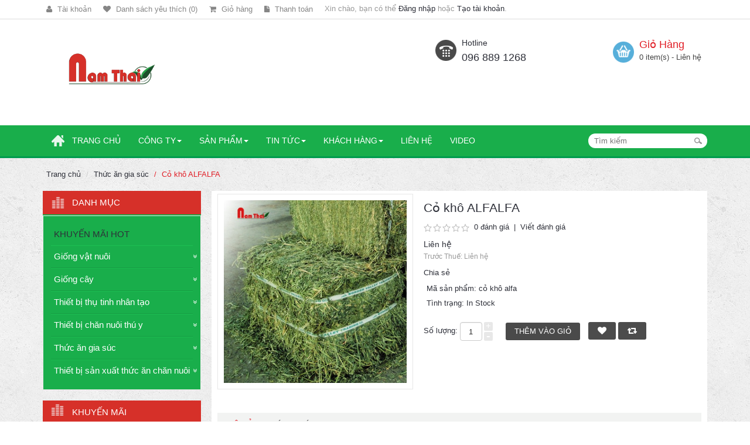

--- FILE ---
content_type: text/html; charset=utf-8
request_url: https://vattuchannuoi.com/thuc-an-gia-suc-/co-kho-alfalfa
body_size: 11140
content:
<!DOCTYPE html>
<html dir="ltr" class="ltr" lang="vi">
<head>
<!-- Always force latest IE rendering engine (even in intranet) & Chrome Frame -->
 <meta http-equiv="X-UA-Compatible" content="IE=edge,chrome=1" />
<!-- Mobile viewport optimized: h5bp.com/viewport -->
<meta name="viewport" content="width=device-width">
<meta charset="UTF-8" />
<title>Cỏ khô ALFALFA</title>
<base href="https://vattuchannuoi.com/" />

<meta name="description" content="hạt cỏ,cỏ khô" />
<meta name="keywords" content="hạt cỏ,cỏ khô" />
<link href="https://vattuchannuoi.com/image/data/pavicon.png" rel="icon" />
<link href="https://vattuchannuoi.com/co-kho-alfalfa" rel="canonical" />

<link href="catalog/view/theme/lexus_mobile/stylesheet/bootstrap.css" rel="stylesheet" />

<link href="catalog/view/theme/lexus_mobile/stylesheet/stylesheet.css" rel="stylesheet" />

<link href="catalog/view/javascript/jquery/ui/themes/ui-lightness/jquery-ui-1.8.16.custom.css" rel="stylesheet" />

<link href="catalog/view/theme/lexus_mobile/stylesheet/animation.css" rel="stylesheet" />

<link href="catalog/view/theme/lexus_mobile/stylesheet/font-awesome.min.css" rel="stylesheet" />

<link href="catalog/view/javascript/jquery/colorbox/colorbox.css" rel="stylesheet" />

<link href="catalog/view/theme/lexus_mobile/stylesheet/pavcarousel.css" rel="stylesheet" />

<link href="catalog/view/theme/lexus_mobile/stylesheet/pavnewsletter.css" rel="stylesheet" />

<link href="catalog/view/theme/lexus_mobile/stylesheet/pavmegamenu/style.css" rel="stylesheet" />

<link href="catalog/view/theme/lexus_mobile/stylesheet/dvt-stylesheet.css" rel="stylesheet" />

		
	<link href='http://fonts.googleapis.com/css?family=Roboto:400,700,500italic,500,400italic,300italic,300,100italic' rel='stylesheet' type='text/css'>
<link rel="stylesheet" type="text/css" href="catalog/view/javascript/jquery/colorbox/colorbox.css" media="screen" />
<link rel="stylesheet" type="text/css" href="catalog/view/theme/lexus_mobile/stylesheet/pavcarousel.css" media="screen" />
<link rel="stylesheet" type="text/css" href="catalog/view/theme/lexus_mobile/stylesheet/pavnewsletter.css" media="screen" />
<link rel="stylesheet" type="text/css" href="catalog/view/theme/lexus_mobile/stylesheet/pavmegamenu/style.css" media="screen" />
<script type="text/javascript" src="catalog/view/javascript/jquery/jquery-1.7.1.min.js"></script>
<script type="text/javascript" src="catalog/view/javascript/jquery/ui/jquery-ui-1.8.16.custom.min.js"></script>
<script type="text/javascript" src="catalog/view/javascript/jquery/ui/external/jquery.cookie.js"></script>
<script type="text/javascript" src="catalog/view/javascript/common.js"></script>
<script type="text/javascript" src="catalog/view/theme/lexus_mobile/javascript/common.js"></script>
<script type="text/javascript" src="catalog/view/javascript/jquery/bootstrap/bootstrap.min.js"></script>
<script type="text/javascript" src="catalog/view/javascript/jquery/tabs.js"></script>
<script type="text/javascript" src="catalog/view/javascript/jquery/colorbox/jquery.colorbox-min.js"></script>



<!--[if lt IE 9]>
<script src="catalog/view/javascript/html5.js"></script>
<script src="catalog/view/javascript/respond.min.js"></script>
<link rel="stylesheet" type="text/css" href="catalog/view/theme/lexus_mobile/stylesheet/ie8.css" />
<![endif]-->

<script>
  (function(i,s,o,g,r,a,m){i['GoogleAnalyticsObject']=r;i[r]=i[r]||function(){
  (i[r].q=i[r].q||[]).push(arguments)},i[r].l=1*new Date();a=s.createElement(o),
  m=s.getElementsByTagName(o)[0];a.async=1;a.src=g;m.parentNode.insertBefore(a,m)
  })(window,document,'script','//www.google-analytics.com/analytics.js','ga');

  ga('create', 'UA-69579304-1', 'auto');
  ga('send', 'pageview');

</script>
<link rel="alternate" href="http://vattuchannuoi.com/" hreflang="vi-vn" />
<meta name="google-site-verification" content="3fLRocK8BkFqZZ_rV98xCxzG_tjMxDOMT_uqphFOMEI" />
<!-- Global site tag (gtag.js) - Google Analytics -->
<script async src="https://www.googletagmanager.com/gtag/js?id=UA-121230578-1"></script>
<script>
  window.dataLayer = window.dataLayer || [];
  function gtag(){dataLayer.push(arguments);}
  gtag('js', new Date());

  gtag('config', 'UA-121230578-1');
</script>

</head>
<body id="offcanvas-container" class="offcanvas-container layout-fullwidth fs12 page-product  lang-vi">
<section id="page" class="offcanvas-pusher" role="main">
<section id="header">
		<section id="topbar">
			<div class="container"><div class="topbar"><div class="row">
				<div class="pull-left">
					<ul class="links pull-left">
						<!--<li><a class="first" href="https://vattuchannuoi.com/index.php?route=common/home">Trang chủ</a></li>-->
						<li><a class="account" href="https://vattuchannuoi.com/index.php?route=account/account">
							<span class="fa fa-user"></span>
							<span class="text-link">Tài khoản</span></a>
						</li>
						<li><a class="wishlist" href="https://vattuchannuoi.com/index.php?route=account/wishlist" id="wishlist-total">
							<span class="fa fa-heart"></span>
							<span class="text-link">Danh sách yêu thích (0)</span></a>
						</li>
						<li><a class="shoppingcart" href="https://vattuchannuoi.com/index.php?route=checkout/cart">
							<span class="fa fa-shopping-cart"></span>
							<span class="text-link">Giỏ hàng</span></a>
						</li>
						<li><a class="last checkout" href="https://vattuchannuoi.com/index.php?route=checkout/checkout">
							<span class="fa fa-file"></span>
							<span class="text-link">Thanh toán</span></a>
						</li> 
					</ul>
					<div class="login pull-left  hidden-xs hidden-sm">
												Xin chào, bạn có thể <a href="https://vattuchannuoi.com/index.php?route=account/login">Đăng nhập</a> hoặc <a href="https://vattuchannuoi.com/index.php?route=account/register">Tạo tài khoản</a>.						 
					</div>
				</div>
				<div class="pull-right center-sm">
						<div class="currency pull-right">
													</div> 
						<div class="language pull-right">
													</div> 
				</div>
			</div></div></div>
		</section>
		<section id="header-main">
			<div class="container">
				<div class="row header-wrap">
					<div class="col-lg-7 col-md-6 col-sm-4 col-xs-4 inner">
					  					  <div id="logo"><a href="https://vattuchannuoi.com/index.php?route=common/home"><img src="https://vattuchannuoi.com/image/data/logo-namthai.png" title="Vật tư chăn nuôi" alt="Vật tư chăn nuôi" /></a></div>
					  					
					</div>

					<div class="header-right col-lg-5 col-md-6 col-sm-8 col-xs-8 inner">
													<div class="box-services">
<div class="media-body">
<h4>Hotline</h4>
<span>096 889 1268</span></div>
</div>
					 	
						<div id="cart">
  <div class="heading">
    <h4>Giỏ Hàng</h4>
    <a><span id="cart-total">0 item(s) - Liên hệ</span></a></div>
  <div class="content">
        <div class="empty">Giỏ hàng đang trống!</div>
      </div>
</div>					</div>
				</div>
			</div>
	</section>
</section>

<section id="pav-mainnav">
	<div class="container">
		<div class="mainnav-wrap">
			<div class="row">
				<div class="col-lg-10 col-md-10 col-sm-6 col-xs-12">
				 	<div class="navbar navbar-inverse"> 
						<nav id="mainmenutop" role="navigation">
							<div class="pav-megamenu">
						
															
<div class="navbar">
	<div id="mainmenutop" class="megamenu" role="navigation">
		<div class="navbar-header">
		<a href="javascript:;" data-target=".navbar-collapse" data-toggle="collapse" class="navbar-toggle" type="button">
	        <span class="icon-bar"></span>
	        <span class="icon-bar"></span>
	        <span class="icon-bar"></span>
	     </a>
		<div class="collapse navbar-collapse navbar-ex1-collapse">
		<ul class="nav navbar-nav megamenu"><li class="home" >
					<a href="?route=common/home"><span class="menu-icon" style="background:url('https://vattuchannuoi.com/image/data/icon-home.png') no-repeat;"><span class="menu-title">Trang chủ</span></span></a></li><li class="parent dropdown " >
					<a class="dropdown-toggle" data-toggle="dropdown" href="cong-ty"><span class="menu-title">Công ty</span><b class="caret"></b></a><div class="dropdown-menu level1"  style="width:230px" ><div class="dropdown-menu-inner"><div class="row"><div class="mega-col col-sm-12" data-type="menu" ><div class="mega-col-inner"><ul><li class=" " ><a href="gioi-thieu-chung"><span class="menu-title">Giới thiệu</span></a></li><li class=" " ><a href="nganh-nghe-kinh-doanh"><span class="menu-title">Ngành nghề kinh doanh</span></a></li><li class=" " ><a href="triet-ly-hoat-dong"><span class="menu-title">Triết lý hoạt động</span></a></li><li class=" " ><a href="he-thong-phan-phoi"><span class="menu-title">Hệ thống phân phối</span></a></li></ul></div></div></div></div></div></li><li class="parent dropdown " >
					<a class="dropdown-toggle" data-toggle="dropdown" href=""><span class="menu-title">Sản phẩm</span><b class="caret"></b></a><div class="dropdown-menu level1"  style="width:330px" ><div class="dropdown-menu-inner"><div class="row"><div class="mega-col col-sm-12" data-type="menu" ><div class="mega-col-inner"><ul><li class="parent dropdown-submenu " ><a class="dropdown-toggle" data-toggle="dropdown" href="https://vattuchannuoi.com/thiet-bi-san-xuat-thuc-an-chan-nuoi"><span class="menu-title">Thiết bị sản xuất thức ăn chăn nuôi TMR</span><b class="caret"></b></a><div class="dropdown-menu level2"  ><div class="dropdown-menu-inner"><div class="row"><div class="mega-col col-sm-12" data-type="menu" ><div class="mega-col-inner"><ul><li class=" " ><a href="https://vattuchannuoi.com/day-chuyen-san-xuat-thuc-an-hon-hop-hoan-chinh-tmr"><span class="menu-title">Dây chuyền sản xuất thức ăn hỗn hợp hoàn chỉnh TMR</span></a></li><li class="parent dropdown-submenu " ><a class="dropdown-toggle" data-toggle="dropdown" href="https://vattuchannuoi.com/may-tron-thuc-an-hon-hop-hoan-chinh-tmr"><span class="menu-title">Máy trộn thức ăn hỗn hợp</span><b class="caret"></b></a><div class="dropdown-menu level3"  ><div class="dropdown-menu-inner"><div class="row"><div class="mega-col col-sm-12" data-type="menu" ><div class="mega-col-inner"><ul><li class=" " ><a href="https://vattuchannuoi.com/may-tron-thuc-an-hon-hop-rat-110"><span class="menu-title">Máy trộn thức ăn hỗn hợp: RAT - 110</span></a></li><li class=" " ><a href="https://vattuchannuoi.com/index.php?route=product/category&amp;path=125"><span class="menu-title">Máy trộn thức ăn hỗn hợp: RAT - 160</span></a></li><li class=" mega-group" ><a href="https://vattuchannuoi.com/may-tron-thuc-an-hon-hop-rat-160"><span class="menu-title">Máy trộn thức ăn hỗn hợp: RAT-160</span></a></li></ul></div></div></div></div></div></li></ul></div></div></div></div></div></li><li class="parent dropdown-submenu " ><a class="dropdown-toggle" data-toggle="dropdown" href="https://vattuchannuoi.com/giong-vat-nuoi"><span class="menu-title">Giống con</span><b class="caret"></b></a><div class="dropdown-menu level2"  ><div class="dropdown-menu-inner"><div class="row"><div class="mega-col col-sm-12" data-type="menu" ><div class="mega-col-inner"><ul><li class="parent dropdown-submenu " ><a class="dropdown-toggle" data-toggle="dropdown" href="https://vattuchannuoi.com/tinh-bo-sua"><span class="menu-title">Tinh bò sữa</span><b class="caret"></b></a><div class="dropdown-menu level3"  ><div class="dropdown-menu-inner"><div class="row"><div class="mega-col col-sm-12" data-type="menu" ><div class="mega-col-inner"><ul><li class=" " ><a href="https://vattuchannuoi.com/tinh-bo-sua-holstein-friesian-hf-my"><span class="menu-title"> 	Tinh bò sữa Holstein Friesian (HF) - Mỹ</span></a></li><li class=" " ><a href="https://vattuchannuoi.com/tinh-bo-sua-phan-gioi-my"><span class="menu-title">Tinh bò sữa phân giới - Mỹ</span></a></li><li class=" " ><a href="https://vattuchannuoi.com/tinh-bo-sua-jersey-my"><span class="menu-title">Tinh bò sữa Jersey - Mỹ</span></a></li><li class=" " ><a href="https://vattuchannuoi.com/tinh-bo-sua-hf-israel"><span class="menu-title">Tinh bò sữa HF - Israel</span></a></li><li class=" mega-group" ><a href="https://vattuchannuoi.com/tinh-bo-sua-hf---phap"><span class="menu-title">Tinh bó sữa HF - Pháp</span></a></li></ul></div></div></div></div></div></li><li class="parent dropdown-submenu " ><a class="dropdown-toggle" data-toggle="dropdown" href="https://vattuchannuoi.com/tinh-bo-thit"><span class="menu-title">Tinh bò thịt</span><b class="caret"></b></a><div class="dropdown-menu level3"  ><div class="dropdown-menu-inner"><div class="row"><div class="mega-col col-sm-12" data-type="menu" ><div class="mega-col-inner"><ul><li class=" " ><a href="https://vattuchannuoi.com/tinh-bo-thit-bbb-vuong-quoc-bi"><span class="menu-title">Tinh bò thịt BBB</span></a></li><li class=" " ><a href="https://vattuchannuoi.com/tinh-bo-thit-red-brahman"><span class="menu-title">Tinh bò thịt Red Brahman</span></a></li><li class=" " ><a href="https://vattuchannuoi.com/tinh-bo-thit-red-angus"><span class="menu-title">Tinh bò thịt Red Angus</span></a></li><li class=" " ><a href="https://vattuchannuoi.com/tinh-bo-thit-black-angus-my"><span class="menu-title">Tinh bò thịt Black Angus</span></a></li><li class=" " ><a href="https://vattuchannuoi.com/tinh-bo-thit-wagyu-my"><span class="menu-title">Tinh bò thịt Wagyu - Mỹ</span></a></li><li class=" " ><a href="https://vattuchannuoi.com/tinh-bo-thit-senepon-"><span class="menu-title">Tinh bò thịt Senepol </span></a></li><li class="parent dropdown-submenu " ><a class="dropdown-toggle" data-toggle="dropdown" href="https://vattuchannuoi.com/tinh-bo-thit-droughtmaster"><span class="menu-title">Tinh bò thịt Droughtmaster</span><b class="caret"></b></a><div class="dropdown-menu level4"  ><div class="dropdown-menu-inner"><div class="row"><div class="col-sm-12 mega-col" data-colwidth="12" data-type="menu" ><div class="mega-col-inner"><ul><li class=" mega-group" ><a href="https://vattuchannuoi.com/tinh-bo-thit-droughtmaster---canada"><span class="menu-title">Tinh bò thịt Droughtmaster - Canada</span></a></li></ul></div></div></div></li><li class=" mega-group" ><a href="https://vattuchannuoi.com/tinh-bo-thit--blonde-daquitaine-"><span class="menu-title">Tinh bò thịt  Blonde D'Aquitaine </span></a></li><li class="parent dropdown-submenu " ><a class="dropdown-toggle" data-toggle="dropdown" href="https://vattuchannuoi.com/tinh-bo-thit-limousin"><span class="menu-title">Tinh bò thịt Limousin</span><b class="caret"></b></a><div class="dropdown-menu level4"  ><div class="dropdown-menu-inner"><div class="row"><div class="col-sm-12 mega-col" data-colwidth="12" data-type="menu" ><div class="mega-col-inner"><ul><li class=" " ><a href="https://vattuchannuoi.com/tinh-bo-thit-limousin---canada"><span class="menu-title">Tinh bò thịt Limousin - Canada</span></a></li><li class=" " ><a href="https://vattuchannuoi.com/tinh-bo-thit-limousin-phap-"><span class="menu-title">Tinh bò thịt Limousin Pháp </span></a></li></ul></div></div></div></li><li class=" " ><a href="https://vattuchannuoi.com/tinh-bo-thit-red-shindhi---brazil"><span class="menu-title">Tinh bò thịt RED SHINDHI</span></a></li><li class=" " ><a href="https://vattuchannuoi.com/tinh-bo-thit-red-brangus---canada"><span class="menu-title">Tinh bò thịt Red Brangus </span></a></li><li class="parent dropdown-submenu " ><a class="dropdown-toggle" data-toggle="dropdown" href="https://vattuchannuoi.com/tinh-bo-thit-charolais"><span class="menu-title">Tinh bò thịt Charolais</span><b class="caret"></b></a><div class="dropdown-menu level4"  ><div class="dropdown-menu-inner"><div class="row"><div class="col-sm-12 mega-col" data-colwidth="12" data-type="menu" ><div class="mega-col-inner"><ul><li class=" " ><a href="https://vattuchannuoi.com/tinh-bo-thit-charolais---canada"><span class="menu-title">Tinh bò thịt Charolais - Canada</span></a></li><li class=" " ><a href="https://vattuchannuoi.com/tinh-bo-thit-charolais-phap"><span class="menu-title">Tinh bò thịt Charolais - Pháp</span></a></li><li class=" " ><a href="https://vattuchannuoi.com/tinh-bo-thit-charolais---vuong-quoc-anh"><span class="menu-title">Tinh bò thịt Charolais - Anh</span></a></li></ul></div></div></div></li></ul></div></div></div></div></div></li><li class=" " ><a href="https://vattuchannuoi.com/tinh-trau"><span class="menu-title">Tinh trâu</span></a></li><li class="parent dropdown-submenu " ><a class="dropdown-toggle" data-toggle="dropdown" href="https://vattuchannuoi.com/tinh-lon"><span class="menu-title">Tinh lợn</span><b class="caret"></b></a><div class="dropdown-menu level3"  ><div class="dropdown-menu-inner"><div class="row"><div class="mega-col col-sm-12" data-type="menu" ><div class="mega-col-inner"><ul><li class=" " ><a href="https://vattuchannuoi.com/tinh-lon-yorkshire"><span class="menu-title">Tinh lợn Yorkshire</span></a></li><li class=" " ><a href="https://vattuchannuoi.com/tinh-lon-landrace"><span class="menu-title">Tinh lợn Landrace</span></a></li><li class=" " ><a href="https://vattuchannuoi.com/tinh-lon-duroc"><span class="menu-title">Tinh lợn Duroc</span></a></li></ul></div></div></div></div></div></li><li class=" " ><a href="https://vattuchannuoi.com/tinh-de"><span class="menu-title">Tinh ngựa</span></a></li><li class="parent dropdown-submenu " ><a class="dropdown-toggle" data-toggle="dropdown" href="https://vattuchannuoi.com/bo-giong"><span class="menu-title">Bò giống</span><b class="caret"></b></a><div class="dropdown-menu level3"  ><div class="dropdown-menu-inner"><div class="row"><div class="col-sm-12 mega-col" data-colwidth="12" data-type="menu" ><div class="mega-col-inner"><ul><li class=" mega-group" ><a href="https://vattuchannuoi.com/bo-sua-red-and-white"><span class="menu-title">Bò sữa Red and White</span></a></li><li class=" mega-group" ><a href="https://vattuchannuoi.com/hf-thuan"><span class="menu-title">HF thuần</span></a></li><li class=" mega-group" ><a href="https://vattuchannuoi.com/jesey"><span class="menu-title">Jesey</span></a></li><li class=" mega-group" ><a href="https://vattuchannuoi.com/bo-lai"><span class="menu-title">Bò lai</span></a></li></ul></div></div></div></li><li class=" " ><a href="https://vattuchannuoi.com/phoi"><span class="menu-title">Phôi</span></a></li><li class=" mega-group" ><a href="https://vattuchannuoi.com/de-giong"><span class="menu-title">Dê giống</span></a></li></ul></div></div></div></div></div></li><li class="parent dropdown-submenu " ><a class="dropdown-toggle" data-toggle="dropdown" href="https://vattuchannuoi.com/giong-cay"><span class="menu-title">Giống cây</span><b class="caret"></b></a><div class="dropdown-menu level2"  ><div class="dropdown-menu-inner"><div class="row"><div class="mega-col col-sm-12" data-type="menu" ><div class="mega-col-inner"><ul><li class=" " ><a href="https://vattuchannuoi.com/hat-co-giong"><span class="menu-title">Hạt cỏ giống</span></a></li></ul></div></div></div></div></div></li><li class="parent dropdown-submenu " ><a class="dropdown-toggle" data-toggle="dropdown" href="https://vattuchannuoi.com/thiet-bi-thu-tinh-nhan-tao"><span class="menu-title">Thiết bị thụ tinh nhân tạo</span><b class="caret"></b></a><div class="dropdown-menu level2"  ><div class="dropdown-menu-inner"><div class="row"><div class="mega-col col-sm-12" data-type="menu" ><div class="mega-col-inner"><ul><li class="parent dropdown-submenu " ><a class="dropdown-toggle" data-toggle="dropdown" href="https://vattuchannuoi.com/thiet-bi-thu-tinh-nhan-tao-bo-"><span class="menu-title">Thiết bị thụ tinh nhân tạo bò</span><b class="caret"></b></a><div class="dropdown-menu level3"  ><div class="dropdown-menu-inner"><div class="row"><div class="mega-col col-sm-12" data-type="menu" ><div class="mega-col-inner"><ul><li class=" " ><a href="https://vattuchannuoi.com/gia-nhay"><span class="menu-title">Giá nhảy</span></a></li><li class=" " ><a href="https://vattuchannuoi.com/may-cat-nuoc"><span class="menu-title">Máy cất nước</span></a></li><li class=" " ><a href="https://vattuchannuoi.com/tu-am"><span class="menu-title">Tủ ấm</span></a></li><li class=" " ><a href="https://vattuchannuoi.com/binh-giai-dong"><span class="menu-title">Bình giải đông</span></a></li><li class=" " ><a href="https://vattuchannuoi.com/keo-cat-cong-ra"><span class="menu-title">Kéo cắt cọng rạ</span></a></li><li class=" " ><a href="https://vattuchannuoi.com/tb-kiem-tra-chat-luong-tinh"><span class="menu-title">TB kiểm tra chất lượng tinh</span></a></li><li class=" " ><a href="https://vattuchannuoi.com/cong-ra"><span class="menu-title">Cọng rạ</span></a></li><li class=" " ><a href="https://vattuchannuoi.com/binh-nito"><span class="menu-title">Bình nitơ</span></a></li><li class=" " ><a href="https://vattuchannuoi.com/bom-chuyen-nito"><span class="menu-title">Bơm chuyển Nitơ</span></a></li><li class=" " ><a href="https://vattuchannuoi.com/sung-ban-tinh"><span class="menu-title">Súng bắn tinh</span></a></li><li class=" " ><a href="https://vattuchannuoi.com/gang-tay"><span class="menu-title">Găng tay</span></a></li><li class=" " ><a href="https://vattuchannuoi.com/ong-gel"><span class="menu-title">Ống gel</span></a></li></ul></div></div></div></div></div></li><li class="parent dropdown-submenu " ><a class="dropdown-toggle" data-toggle="dropdown" href="https://vattuchannuoi.com/thiet-bi-thu-tinh-nhan-tao-lon-"><span class="menu-title">Thiết bị thụ tinh nhân tạo lợn</span><b class="caret"></b></a><div class="dropdown-menu level3"  ><div class="dropdown-menu-inner"><div class="row"><div class="mega-col col-sm-12" data-type="menu" ><div class="mega-col-inner"><ul><li class=" " ><a href="https://vattuchannuoi.com/tu-bao-quan"><span class="menu-title">Tủ bảo quản</span></a></li><li class=" " ><a href="https://vattuchannuoi.com/ban-lam-am"><span class="menu-title">Bàn làm ấm</span></a></li><li class=" " ><a href="https://vattuchannuoi.com/may-so-mau"><span class="menu-title">Máy so màu</span></a></li><li class=" " ><a href="https://vattuchannuoi.com/may-khuay-tu"><span class="menu-title">Máy khuấy từ</span></a></li><li class=" " ><a href="https://vattuchannuoi.com/glucosa"><span class="menu-title">Glucosa</span></a></li><li class=" " ><a href="https://vattuchannuoi.com/vaselin"><span class="menu-title">Vaselin</span></a></li><li class=" " ><a href="https://vattuchannuoi.com/dan-tinh-quan"><span class="menu-title">Dẫn tinh quản</span></a></li><li class=" " ><a href="https://vattuchannuoi.com/moi-truong-pha-tinh"><span class="menu-title">Môi trường pha tinh</span></a></li></ul></div></div></div></div></div></li><li class=" " ><a href="https://vattuchannuoi.com/thiet-bi-thu-tinh-nhan-tao-gia-cam-"><span class="menu-title">Thiết bị thụ tinh nhân tạo gia cầm</span></a></li></ul></div></div></div></div></div></li><li class="parent dropdown-submenu " ><a class="dropdown-toggle" data-toggle="dropdown" href="https://vattuchannuoi.com/thiet-bi-chan-nuoi-thu-y"><span class="menu-title">Thiết bị chăn nuôi thú y</span><b class="caret"></b></a><div class="dropdown-menu level2"  ><div class="dropdown-menu-inner"><div class="row"><div class="mega-col col-sm-12" data-type="menu" ><div class="mega-col-inner"><ul><li class=" " ><a href="https://vattuchannuoi.com/thiet-bi-thu-y-cho-lon"><span class="menu-title">Thiết bị thú y cho lợn</span></a></li><li class=" " ><a href="https://vattuchannuoi.com/thiet-bi-thu-y-cho-dai-gia-suc"><span class="menu-title">Thiết bị thú y cho đại gia súc</span></a></li><li class=" " ><a href="https://vattuchannuoi.com/cac-loai-xilanh-tu-dong"><span class="menu-title">Thiết bị chăn nuôi ngựa</span></a></li><li class="parent dropdown-submenu " ><a class="dropdown-toggle" data-toggle="dropdown" href="https://vattuchannuoi.com/thiet-bi-chan-nuoi-gia-cam-"><span class="menu-title">Thiết bị chăn nuôi gia cầm</span><b class="caret"></b></a><div class="dropdown-menu level3"  ><div class="dropdown-menu-inner"><div class="row"><div class="mega-col col-sm-12" data-type="menu" ><div class="mega-col-inner"><ul><li class=" " ><a href="https://vattuchannuoi.com/thiet-bi-ap-no"><span class="menu-title">Thiết bị ấp nở</span></a></li><li class=" " ><a href="https://vattuchannuoi.com/thiet-bi-chuong-nuoi"><span class="menu-title">Thiết bị chuồng nuôi</span></a></li><li class=" " ><a href="https://vattuchannuoi.com/thiet-bi-quan-ly--do-luong"><span class="menu-title">Thiết bị quản lý &amp; đo lường</span></a></li></ul></div></div></div></div></div></li><li class="parent dropdown-submenu " ><a class="dropdown-toggle" data-toggle="dropdown" href="https://vattuchannuoi.com/thiet-bi-chan-nuoi-lon-"><span class="menu-title">Thiết bị chăn nuôi lợn</span><b class="caret"></b></a><div class="dropdown-menu level3"  ><div class="dropdown-menu-inner"><div class="row"><div class="mega-col col-sm-12" data-type="menu" ><div class="mega-col-inner"><ul><li class=" " ><a href="https://vattuchannuoi.com/thiet-bi-chuong-nuoi"><span class="menu-title">Thiết bị chuồng nuôi</span></a></li><li class=" " ><a href="https://vattuchannuoi.com/index.php?route=product/category&amp;path=0"><span class="menu-title">Thiết bị quản lý và đo lường</span></a></li><li class=" mega-group" ><a href="https://vattuchannuoi.com/thiet-bi-quan-ly-va-do-luong"><span class="menu-title">Thiết bị quản lý và đo lường</span></a></li></ul></div></div></div></div></div></li><li class="parent dropdown-submenu " ><a class="dropdown-toggle" data-toggle="dropdown" href="https://vattuchannuoi.com/thiet-bi-chan-nuoi-trau-bo-"><span class="menu-title">Thiết bị chăn nuôi trâu bò</span><b class="caret"></b></a><div class="dropdown-menu level3"  ><div class="dropdown-menu-inner"><div class="row"><div class="mega-col col-sm-12" data-type="menu" ><div class="mega-col-inner"><ul><li class=" " ><a href="https://vattuchannuoi.com/thiet-bi-khai-thac--bao-quan-sua"><span class="menu-title">Thiết bị khai thác &amp; bảo quản sữa</span></a></li><li class=" " ><a href="https://vattuchannuoi.com/may-thu-hoach--che-bien-thuc-an"><span class="menu-title">Máy thu hoạch &amp; chế biến thức ăn</span></a></li><li class=" " ><a href="https://vattuchannuoi.com/thiet-bi-quan-ly-do-luong"><span class="menu-title">Thiết bị quản lý &amp; đo lường</span></a></li></ul></div></div></div></div></div></li></ul></div></div></div></div></div></li><li class="parent dropdown-submenu " ><a class="dropdown-toggle" data-toggle="dropdown" href="https://vattuchannuoi.com/thuc-an-gia-suc-"><span class="menu-title">Thức ăn gia súc</span><b class="caret"></b></a><div class="dropdown-menu level2"  ><div class="dropdown-menu-inner"><div class="row"><div class="mega-col col-sm-12" data-type="menu" ><div class="mega-col-inner"><ul><li class=" " ><a href="https://vattuchannuoi.com/co-kho-"><span class="menu-title">Cỏ khô</span></a></li><li class=" " ><a href="https://vattuchannuoi.com/da-liem"><span class="menu-title">Đá liếm</span></a></li><li class=" " ><a href="https://vattuchannuoi.com/index.php?route=product/category&amp;path=184"><span class="menu-title">Sữa thay thế cho heo PIGLETO</span></a></li><li class=" mega-group" ><a href="https://vattuchannuoi.com/index.php?route=product/category&amp;path=183"><span class="menu-title">Sữa  thay thế Lactomilk Eko bao 25kg</span></a></li><li class=" mega-group" ><a href="https://vattuchannuoi.com/index.php?route=product/category&amp;path=182"><span class="menu-title">Sữa thay thế Lactolac bao 25kg</span></a></li></ul></div></div></div></div></div></li></ul></div></div></div></div></div></li><li class="parent dropdown pav-parrent" >
					<a class="dropdown-toggle" data-toggle="dropdown" href="tin-tuc"><span class="menu-title">Tin tức</span><b class="caret"></b></a><div class="dropdown-menu level1"  style="width:230px" ><div class="dropdown-menu-inner"><div class="row"><div class="mega-col col-sm-12" data-type="menu" ><div class="mega-col-inner"><ul><li class=" " ><a href="tin-nong-nghiep"><span class="menu-title">Tin nông nghiệp</span></a></li><li class=" " ><a href="tin-khuyen-mai"><span class="menu-title">Tin khuyến mãi</span></a></li><li class=" " ><a href="tin-tuyen-dung"><span class="menu-title">Tin tuyển dụng</span></a></li></ul></div></div></div></div></div></li><li class="parent dropdown " >
					<a class="dropdown-toggle" data-toggle="dropdown" href="khach-hang"><span class="menu-title">Khách hàng</span><b class="caret"></b></a><div class="dropdown-menu level1"  style="width:230px" ><div class="dropdown-menu-inner"><div class="row"><div class="mega-col col-sm-12" data-type="menu" ><div class="mega-col-inner"><ul><li class=" " ><a href="hoi-dap"><span class="menu-title">Hỏi đáp</span></a></li><li class=" " ><a href="dai-ly"><span class="menu-title">Đại lý</span></a></li><li class=" " ><a href="chinh-sach-ho-tro-dai-ly"><span class="menu-title">Chính sách hỗ trợ đại lý</span></a></li><li class=" " ><a href="download-bao-gia"><span class="menu-title">Download báo giá</span></a></li></ul></div></div></div></div></div></li><li class="" >
					<a href="index.php?route=information/contact"><span class="menu-title">Liên hệ</span></a></li><li class="" >
					<a href="tin-video"><span class="menu-title">Video</span></a></li></ul>		 </div></div>
	</div>
</div>
							
												</div>
						</nav>
				  	</div>
				</div>
				<div class="col-lg-2 col-md-2 col-sm-6 col-xs-12">
					<div id="search" class="pull-right">
						<input type="text" name="search" placeholder="Tìm kiếm" value="" />
						<span class="button-search"></span>
		  			</div>
		  		</div>
			</div>
		</div>
	</div>		
</section>
<section id="sys-notification">
	<div class="container">
		
		<div id="notification"></div>
	</div>
</section>
	<section id="banner-top">
		<div class="container">
					</div>
	</section>




		<section id="columns" class="offcanvas-siderbars"><div class="container">
	<div class="row visible-xs"><div class="container"> 
		<div class="offcanvas-sidebars-buttons">
			<button type="button" data-for="column-left" class="pull-left btn btn-danger"><i class="glyphicon glyphicon-indent-left"></i> Sidebar Left</button>
			
			<button type="button" data-for="column-right" class="pull-right btn btn-danger">Sidebar Right <i class="glyphicon glyphicon-indent-right"></i></button>
		</div>
	</div></div>
		<div class="row"><div id="breadcrumb"><ol class="breadcrumb">
		<li><a href="https://vattuchannuoi.com/index.php?route=common/home">Trang chủ</a></li>
		<li><a href="https://vattuchannuoi.com/thuc-an-gia-suc-">Thức ăn gia súc </a></li>
		<li><a href="https://vattuchannuoi.com/thuc-an-gia-suc-/co-kho-alfalfa">Cỏ khô ALFALFA</a></li>
	</ol></div>  
	<aside class="col-lg-3 col-md-3 col-sm-12 col-xs-12">
		<div id="column-left" class="sidebar">
    <div class="box category highlights">
	<div class="box-heading"><span>Danh Mục</span></div>
	<div class="box-content">
		<ul id="accordion" class="box-category list">
						
			<li class="">
								<h2 style="font-size: 15px; display: inline-block; line-height: 20px;"><a href="https://vattuchannuoi.com/khuyen-mai-hot">KHUYẾN MÃI HOT</a></h2>
											</li>
						
			<li class="haschild">
								<h2 style="font-size: 15px; display: inline-block; line-height: 20px;"><a href="https://vattuchannuoi.com/giong-vat-nuoi">Giống vật nuôi</a></h2>
												
				<a class="subcart fa fa-angle-double-down" data-toggle="collapse" data-parent="#accordion" href="#collapseOne1"></a>				
				<ul id="collapseOne1" class="panel-collapse collapse">
															<li>
												<a href="https://vattuchannuoi.com/giong-vat-nuoi/de-giong"> Dê giống</a>
											</li>
															<li>
												<a href="https://vattuchannuoi.com/giong-vat-nuoi/tinh-bo-thit"> Tinh bò thịt</a>
											</li>
															<li>
												<a href="https://vattuchannuoi.com/giong-vat-nuoi/tinh-lon"> Tinh lợn</a>
											</li>
															<li>
												<a href="https://vattuchannuoi.com/giong-vat-nuoi/tinh-trau"> Tinh trâu</a>
											</li>
															<li>
												<a href="https://vattuchannuoi.com/giong-vat-nuoi/tinh-bo-sua"> Tinh bò sữa</a>
											</li>
															<li>
												<a href="https://vattuchannuoi.com/giong-vat-nuoi/tinh-de"> Tinh dê</a>
											</li>
															<li>
												<a href="https://vattuchannuoi.com/giong-vat-nuoi/bo-giong"> Bò giống</a>
											</li>
															<li>
												<a href="https://vattuchannuoi.com/giong-vat-nuoi/phoi"> Phối</a>
											</li>
									</ul>
							</li>
						
			<li class="haschild">
								<h2 style="font-size: 15px; display: inline-block; line-height: 20px;"><a href="https://vattuchannuoi.com/giong-cay">Giống cây</a></h2>
												
				<a class="subcart fa fa-angle-double-down" data-toggle="collapse" data-parent="#accordion" href="#collapseOne2"></a>				
				<ul id="collapseOne2" class="panel-collapse collapse">
															<li>
												<a href="https://vattuchannuoi.com/giong-cay/hat-co-giong"> Hạt cỏ giống</a>
											</li>
									</ul>
							</li>
						
			<li class="haschild">
								<h2 style="font-size: 15px; display: inline-block; line-height: 20px;"><a href="https://vattuchannuoi.com/thiet-bi-thu-tinh-nhan-tao">Thiết bị thụ tinh nhân tạo</a></h2>
												
				<a class="subcart fa fa-angle-double-down" data-toggle="collapse" data-parent="#accordion" href="#collapseOne3"></a>				
				<ul id="collapseOne3" class="panel-collapse collapse">
															<li>
												<a href="https://vattuchannuoi.com/thiet-bi-thu-tinh-nhan-tao/thiet-bi-thu-tinh-nhan-tao-bo-"> Thiết bị thụ tinh nhân tạo bò </a>
											</li>
															<li>
												<a href="https://vattuchannuoi.com/thiet-bi-thu-tinh-nhan-tao/thiet-bi-thu-tinh-nhan-tao-lon-"> Thiết bị thụ tinh nhân tạo lợn </a>
											</li>
															<li>
												<a href="https://vattuchannuoi.com/thiet-bi-thu-tinh-nhan-tao/thiet-bi-thu-tinh-nhan-tao-gia-cam-"> Thiết bị thụ tinh nhân tạo gia cầm </a>
											</li>
									</ul>
							</li>
						
			<li class="haschild">
								<h2 style="font-size: 15px; display: inline-block; line-height: 20px;"><a href="https://vattuchannuoi.com/thiet-bi-chan-nuoi-thu-y">Thiết bị chăn nuôi thú y</a></h2>
												
				<a class="subcart fa fa-angle-double-down" data-toggle="collapse" data-parent="#accordion" href="#collapseOne4"></a>				
				<ul id="collapseOne4" class="panel-collapse collapse">
															<li>
												<a href="https://vattuchannuoi.com/thiet-bi-chan-nuoi-thu-y/thiet-bi-chan-nuoi-trau-bo-"> Thiết bị chăn nuôi trâu bò </a>
											</li>
															<li>
												<a href="https://vattuchannuoi.com/thiet-bi-chan-nuoi-thu-y/thiet-bi-thu-y-cho-lon"> Thiết bị thú y cho lợn</a>
											</li>
															<li>
												<a href="https://vattuchannuoi.com/thiet-bi-chan-nuoi-thu-y/thiet-bi-thu-y-cho-dai-gia-suc"> Thiết bị thú y cho đại gia súc</a>
											</li>
															<li>
												<a href="https://vattuchannuoi.com/thiet-bi-chan-nuoi-thu-y/cac-loai-xilanh-tu-dong"> Các loại xilanh tự động</a>
											</li>
															<li>
												<a href="https://vattuchannuoi.com/thiet-bi-chan-nuoi-thu-y/thiet-bi-chan-nuoi-gia-cam-"> Thiết bị chăn nuôi gia cầm </a>
											</li>
															<li>
												<a href="https://vattuchannuoi.com/thiet-bi-chan-nuoi-thu-y/thiet-bi-chan-nuoi-lon-"> Thiết bị chăn nuôi lợn </a>
											</li>
									</ul>
							</li>
						
			<li class="haschild">
								<h2 style="font-size: 15px; display: inline-block; line-height: 20px;"><a href="https://vattuchannuoi.com/thuc-an-gia-suc-" class="active">Thức ăn gia súc </a></h2>
												
				<a class="subcart fa fa-angle-double-down" data-toggle="collapse" data-parent="#accordion" href="#collapseOne5"></a>				
				<ul id="collapseOne5" class="panel-collapse collapse">
															<li>
												<a href="https://vattuchannuoi.com/thuc-an-gia-suc-/fatbypass"> FATBYPASS</a>
											</li>
															<li>
												<a href="https://vattuchannuoi.com/thuc-an-gia-suc-/san-pham-bo-sung"> Sản phẩm bổ sung</a>
											</li>
															<li>
												<a href="https://vattuchannuoi.com/thuc-an-gia-suc-/sua-thay-the"> Sữa thay thế</a>
											</li>
															<li>
												<a href="https://vattuchannuoi.com/thuc-an-gia-suc-/co-kho-"> Cỏ khô </a>
											</li>
															<li>
												<a href="https://vattuchannuoi.com/thuc-an-gia-suc-/da-liem"> Đá liếm</a>
											</li>
									</ul>
							</li>
						
			<li class="haschild">
								<h2 style="font-size: 15px; display: inline-block; line-height: 20px;"><a href="https://vattuchannuoi.com/thiet-bi-san-xuat-thuc-an-chan-nuoi">Thiết bị sản xuất thức ăn chăn nuôi</a></h2>
												
				<a class="subcart fa fa-angle-double-down" data-toggle="collapse" data-parent="#accordion" href="#collapseOne6"></a>				
				<ul id="collapseOne6" class="panel-collapse collapse">
															<li>
												<a href="https://vattuchannuoi.com/thiet-bi-san-xuat-thuc-an-chan-nuoi/day-chuyen-san-xuat-thuc-an-hon-hop-hoan-chinh-tmr"> Dây chuyền sản xuất thức ăn hỗn hợp hoàn chỉnh TMR</a>
											</li>
															<li>
												<a href="https://vattuchannuoi.com/thiet-bi-san-xuat-thuc-an-chan-nuoi/may-tron-thuc-an-hon-hop-hoan-chinh-tmr"> Máy trộn thức ăn hỗn hợp hoàn chỉnh TMR</a>
											</li>
									</ul>
							</li>
					</ul>
	</div>
</div>
    <div class="box box-product special">
  <div class="box-heading"><span>Khuyến mãi</span></div>
  <div class="box-content">
    <div class="box-product" >
				 		  <div class="row">
		 
		<div class=" col-xs-6 col-lg-3 col-sm-<b>Notice</b>: Undefined variable: small in <b>/home/nhvatmet/public_html/catalog/view/theme/lexus_mobile/template/module/special.tpl</b> on line <b>13</b> col-xs-<b>Notice</b>: Undefined variable: mini in <b>/home/nhvatmet/public_html/catalog/view/theme/lexus_mobile/template/module/special.tpl</b> on line <b>13</b>">
			<div class="product-block">

								<div class="image">
										<a href="https://vattuchannuoi.com/hat-co-giong-mombasa"><img src="https://vattuchannuoi.com/image/cache/data/products/Giống cây/Untitled-2-80x80.png" title="Hạt cỏ giống Mombasa" alt="Hạt cỏ giống Mombasa" /></a>
				</div>
								<div class="product-meta">
					<h3 class="name"><a href="https://vattuchannuoi.com/hat-co-giong-mombasa">Hạt cỏ giống Mombasa</a></h3>
									
										<div class="price">
					  					  350.000 đ					  					</div>
					
					
					<div class="cart">
						<a onclick="addToCart('256');" data-hover="Add to cart"><span>Thêm vào giỏ</span></a>
				  	</div>

					<div class="wishlist">
					  <a class="fa fa-heart" onclick="addToWishList('256');" title="Thêm Yêu thích" ><span>Thêm Yêu thích</span></a>
					</div>
					<div class="compare">
					  <a class="fa fa-retweet" onclick="addToCompare('256');" title="Thêm so sánh" ><span>Thêm so sánh</span></a>
					</div>
				</div>
			</div>
		</div>

		
				  
		<div class=" col-xs-6 col-lg-3 col-sm-<b>Notice</b>: Undefined variable: small in <b>/home/nhvatmet/public_html/catalog/view/theme/lexus_mobile/template/module/special.tpl</b> on line <b>13</b> col-xs-<b>Notice</b>: Undefined variable: mini in <b>/home/nhvatmet/public_html/catalog/view/theme/lexus_mobile/template/module/special.tpl</b> on line <b>13</b>">
			<div class="product-block">

								<div class="image">
										<a href="https://vattuchannuoi.com/hat-co-giong-ubon-paspalum"><img src="https://vattuchannuoi.com/image/cache/data/Ubon-paspalum-80x80.jpg" title="Hạt cỏ giống Ubon Paspalum" alt="Hạt cỏ giống Ubon Paspalum" /></a>
				</div>
								<div class="product-meta">
					<h3 class="name"><a href="https://vattuchannuoi.com/hat-co-giong-ubon-paspalum">Hạt cỏ giống Ubon Paspalum</a></h3>
									
										<div class="price">
					  					  Liên hệ					  					</div>
					
					
					<div class="cart">
						<a onclick="addToCart('459');" data-hover="Add to cart"><span>Thêm vào giỏ</span></a>
				  	</div>

					<div class="wishlist">
					  <a class="fa fa-heart" onclick="addToWishList('459');" title="Thêm Yêu thích" ><span>Thêm Yêu thích</span></a>
					</div>
					<div class="compare">
					  <a class="fa fa-retweet" onclick="addToCompare('459');" title="Thêm so sánh" ><span>Thêm so sánh</span></a>
					</div>
				</div>
			</div>
		</div>

		
				  
		<div class=" col-xs-6 col-lg-3 col-sm-<b>Notice</b>: Undefined variable: small in <b>/home/nhvatmet/public_html/catalog/view/theme/lexus_mobile/template/module/special.tpl</b> on line <b>13</b> col-xs-<b>Notice</b>: Undefined variable: mini in <b>/home/nhvatmet/public_html/catalog/view/theme/lexus_mobile/template/module/special.tpl</b> on line <b>13</b>">
			<div class="product-block">

								<div class="image">
										<a href="https://vattuchannuoi.com/hat-co-ubon-stylo"><img src="https://vattuchannuoi.com/image/cache/data/UBON STYLO 1-80x80.jpg" title="Hạt cỏ Ubon Stylo" alt="Hạt cỏ Ubon Stylo" /></a>
				</div>
								<div class="product-meta">
					<h3 class="name"><a href="https://vattuchannuoi.com/hat-co-ubon-stylo">Hạt cỏ Ubon Stylo</a></h3>
									
										<div class="price">
					  					  Liên hệ					  					</div>
					
					
					<div class="cart">
						<a onclick="addToCart('283');" data-hover="Add to cart"><span>Thêm vào giỏ</span></a>
				  	</div>

					<div class="wishlist">
					  <a class="fa fa-heart" onclick="addToWishList('283');" title="Thêm Yêu thích" ><span>Thêm Yêu thích</span></a>
					</div>
					<div class="compare">
					  <a class="fa fa-retweet" onclick="addToCompare('283');" title="Thêm so sánh" ><span>Thêm so sánh</span></a>
					</div>
				</div>
			</div>
		</div>

		
				  
		<div class=" col-xs-6 col-lg-3 col-sm-<b>Notice</b>: Undefined variable: small in <b>/home/nhvatmet/public_html/catalog/view/theme/lexus_mobile/template/module/special.tpl</b> on line <b>13</b> col-xs-<b>Notice</b>: Undefined variable: mini in <b>/home/nhvatmet/public_html/catalog/view/theme/lexus_mobile/template/module/special.tpl</b> on line <b>13</b>">
			<div class="product-block">

								<div class="image">
										<a href="https://vattuchannuoi.com/hat-co-yen-mach"><img src="https://vattuchannuoi.com/image/cache/data/hat vo yen mach-80x80.jpg" title="Hạt cỏ yến mạch" alt="Hạt cỏ yến mạch" /></a>
				</div>
								<div class="product-meta">
					<h3 class="name"><a href="https://vattuchannuoi.com/hat-co-yen-mach">Hạt cỏ yến mạch</a></h3>
									
										<div class="price">
					  					  Liên hệ					  					</div>
					
					
					<div class="cart">
						<a onclick="addToCart('257');" data-hover="Add to cart"><span>Thêm vào giỏ</span></a>
				  	</div>

					<div class="wishlist">
					  <a class="fa fa-heart" onclick="addToWishList('257');" title="Thêm Yêu thích" ><span>Thêm Yêu thích</span></a>
					</div>
					<div class="compare">
					  <a class="fa fa-retweet" onclick="addToCompare('257');" title="Thêm so sánh" ><span>Thêm so sánh</span></a>
					</div>
				</div>
			</div>
		</div>

				 </div>
		
		
    </div>
  </div>
   </div>
  </div>	</aside>	
  
<section class="col-lg-9 col-md-9 col-sm-12 col-xs-12">
<div id="content">  
 
  <div class="product-info">
	<div class="row">

    
            <div class="col-lg-5 image-container">
                <div class="image">
                  <a href="https://vattuchannuoi.com/image/cache/data/Alfalfa-NS-550x550.jpg" title="Cỏ khô ALFALFA" class="colorbox">
          <img src="https://vattuchannuoi.com/image/cache/data/Alfalfa-NS-550x550.jpg" title="Cỏ khô ALFALFA" alt="Cỏ khô ALFALFA" id="image"  data-zoom-image="https://vattuchannuoi.com/image/cache/data/Alfalfa-NS-550x550.jpg" class="product-image-zoom"/></a></div>
                     
         </div>
        <div class="col-lg-7">
		 <h2>Cỏ khô ALFALFA</h2>
		        <div class="review">
        <div><img src="catalog/view/theme/lexus_mobile/image/stars-0.png" alt="0 đánh giá" />&nbsp;&nbsp;<a onclick="$('a[href=\'#tab-review\']').trigger('click');">0 đánh giá</a>&nbsp;&nbsp;|&nbsp;&nbsp;<a onclick="$('a[href=\'#tab-review\']').trigger('click');">Viết đánh giá</a></div>
      </div>
                    <div class="price">                    Liên hệ                    <br />
                    <span class="price-tax">Trước Thuế: Liên hệ</span><br />
                                      </div>
      	    <div class="share clearfix"><!-- AddThis Button BEGIN -->
          <div class="addthis_default_style"><a class="addthis_button_compact">Chia sẻ</a> <a class="addthis_button_email"></a><a class="addthis_button_print"></a> <a class="addthis_button_facebook"></a> <a class="addthis_button_twitter"></a></div>
          <script type="text/javascript" src="//s7.addthis.com/js/250/addthis_widget.js"></script> 
          <!-- AddThis Button END --> 
        </div>

      <div class="description">
                <span>Mã sản phẩm:</span> cỏ khô alfa<br />
                <span>Tình trạng:</span> In Stock</div>

        <div class="product-extra">
          <input type="hidden" name="product_id" size="2" value="282" />
          &nbsp;
          <div class="quantity-adder pull-left">
            Số lượng:            <input class="form-control" type="text" name="quantity" size="2" value="1" />
            <span class="add-up add-action">+</span> 
            <span class="add-down add-action">-</span>
          </div>
          <span class="cart"><input type="button" value="Thêm vào giỏ" id="button-cart" class="button" /></span>
         <!-- <span>&nbsp;&nbsp;&nbsp;&nbsp;</span> -->
          <span class="wishlist">
            <a class="fa fa-heart" onclick="addToWishList('282');" data-placement="top" data-toggle="tooltip" data-original-title="Thêm Yêu thích"><span>Thêm Yêu thích</a></span>
          </span>
          <span class="compare">
            <a class="fa fa-retweet" onclick="addToCompare('282');" data-placement="top" data-toggle="tooltip" data-original-title="Thêm so sánh"><span>Thêm so sánh</a></span>
          </span>
        </div>
           	  
	
 
        
    

    </div>
	</div>
  </div>
  <div class="tabs-group">
  <div id="tabs" class="htabs clearfix"><a href="#tab-description">Mô tả</a>
            <a href="#tab-review">Đánh giá (0)</a>
         

  </div>
  <div id="tab-description" class="tab-content"><p>Cỏ khô Alfalfa/ Thức ăn chăn nuôi</p>

<p>Xuất xứ: Mỹ</p>

<p>Độ ẩm: 8,3 %</p>

<p>Vật chất khô: 91,7 %</p>

<p>Protein thô: 18%&nbsp;→ 21&nbsp;%</p>

<p>Xơ thô: 29 %</p>

<p>Dùng làm thức ăn trực tiếp cho gia súc</p>

<p><span style="line-height: 1.6em;">Được đóng bánh &nbsp;vuông.</span></p>

<p>Khối lượng: ≈ 50 kg/bánh</p>

<div>&nbsp;</div>
</div>
      <div id="tab-review" class="tab-content">
    <div id="review"></div>
    <h2 id="review-title">Viết đánh giá</h2>
    <div class="form-review">
    <div class="option"><label>Tên bạn:</label>
    <input class="form-control" type="text" name="name" value="" />
    </div>
    <div class="option">
    <label>Đánh giá của bạn:</label>
    <textarea class="form-control" name="text" cols="40" rows="8"></textarea>
    <span style="font-size: 11px;"><span style="color: #FF0000;">Lưu ý:</span> không hỗ trợ HTML!</span><br />
    </div>

    <div class="option">
    <label>Bình chọn:</label> <span>Xấu</span>&nbsp;
    <input type="radio" name="rating" value="1" />
    &nbsp;
    <input type="radio" name="rating" value="2" />
    &nbsp;
    <input type="radio" name="rating" value="3" />
    &nbsp;
    <input type="radio" name="rating" value="4" />
    &nbsp;
    <input type="radio" name="rating" value="5" />
    &nbsp;<span>Tốt</span><br />
    </div>
    <div class=" option form-inline">
    <label>Nhập mã kiểm tra vào ô bên dưới:</label> 
	  <span class="form-group"><img src="index.php?route=product/product/captcha" alt="" id="captcha" /></span>
    <span class="form-group"><input class="form-control" type="text" name="captcha" value="" /></span>
    </div>
      <div><a id="button-review" class="button">Tiếp tục</a></div>
  </div>
    </div>
     
  </div>
   
        
  
  </div>
  <script type="text/javascript" src=" catalog/view/javascript/jquery/elevatezoom/elevatezoom-min.js"></script>
<script type="text/javascript">
   $("#image").elevateZoom({gallery:'image-additional', cursor: 'pointer', galleryActiveClass: 'active'}); 
   
</script>
<script type="text/javascript"><!--
$(document).ready(function() {
  $('.colorbox').colorbox({
    overlayClose: true,
    opacity: 0.5,
    rel: "colorbox"
  });
});
//--></script> 
 <script type="text/javascript"><!--

$('select[name="profile_id"], input[name="quantity"]').change(function(){
    $.ajax({
    url: 'index.php?route=product/product/getRecurringDescription',
    type: 'post',
    data: $('input[name="product_id"], input[name="quantity"], select[name="profile_id"]'),
    dataType: 'json',
        beforeSend: function() {
            $('#profile-description').html('');
        },
    success: function(json) {
      $('.success, .warning, .attention, information, .error').remove();
            
      if (json['success']) {
                $('#profile-description').html(json['success']);
      } 
    }
  });
});
    
$('#button-cart').bind('click', function() {
  $.ajax({
    url: 'index.php?route=checkout/cart/add',
    type: 'post',
    data: $('.product-info input[type=\'text\'], .product-info input[type=\'hidden\'], .product-info input[type=\'radio\']:checked, .product-info input[type=\'checkbox\']:checked, .product-info select, .product-info textarea'),
    dataType: 'json',
    success: function(json) {
      $('.success, .warning, .attention, information, .error').remove();
      
      if (json['error']) {
        if (json['error']['option']) {
          for (i in json['error']['option']) {
            $('#option-' + i).after('<span class="error">' + json['error']['option'][i] + '</span>');
          }
        }
                
                if (json['error']['profile']) {
                    $('select[name="profile_id"]').after('<span class="error">' + json['error']['profile'] + '</span>');
                }
      } 
      
      if (json['success']) {
        $('#notification').html('<div class="success" style="display: none;">' + json['success'] + '<img src="catalog/view/theme/default/image/close.png" alt="" class="close" /></div>');
          
        $('.success').fadeIn('slow');
          
        $('#cart-total').html(json['total']);
        
        $('html, body').animate({ scrollTop: 0 }, 'slow'); 
      } 
    }
  });
});
//--></script>
<script type="text/javascript"><!--
$('#review .pagination a').live('click', function() {
  $('#review').fadeOut('slow');
    
  $('#review').load(this.href);
  
  $('#review').fadeIn('slow');
  
  return false;
});     

$('#review').load('index.php?route=product/product/review&product_id=282');

$('#button-review').bind('click', function() {
  $.ajax({
    url: 'index.php?route=product/product/write&product_id=282',
    type: 'post',
    dataType: 'json',
    data: 'name=' + encodeURIComponent($('input[name=\'name\']').val()) + '&text=' + encodeURIComponent($('textarea[name=\'text\']').val()) + '&rating=' + encodeURIComponent($('input[name=\'rating\']:checked').val() ? $('input[name=\'rating\']:checked').val() : '') + '&captcha=' + encodeURIComponent($('input[name=\'captcha\']').val()),
    beforeSend: function() {
      $('.success, .warning').remove();
      $('#button-review').attr('disabled', true);
      $('#review-title').after('<div class="attention"><img src="catalog/view/theme/default/image/loading.gif" alt="" /> Vui lòng đợi!</div>');
    },
    complete: function() {
      $('#button-review').attr('disabled', false);
      $('.attention').remove();
    },
    success: function(data) {
      if (data['error']) {
        $('#review-title').after('<div class="warning">' + data['error'] + '</div>');
      }
      
      if (data['success']) {
        $('#review-title').after('<div class="success">' + data['success'] + '</div>');
                
        $('input[name=\'name\']').val('');
        $('textarea[name=\'text\']').val('');
        $('input[name=\'rating\']:checked').attr('checked', '');
        $('input[name=\'captcha\']').val('');
      }
    }
  });
});
//--></script> 
<script type="text/javascript"><!--
$('#tabs a').tabs();
//--></script> 
<script type="text/javascript" src="catalog/view/javascript/jquery/ui/jquery-ui-timepicker-addon.js"></script> 
<script type="text/javascript"><!--
$(document).ready(function() {
  if ($.browser.msie && $.browser.version == 6) {
    $('.date, .datetime, .time').bgIframe();
  }

  $('.date').datepicker({dateFormat: 'yy-mm-dd'});
  $('.datetime').datetimepicker({
    dateFormat: 'yy-mm-dd',
    timeFormat: 'h:m'
  });
  $('.time').timepicker({timeFormat: 'h:m'});
});
//--></script> 

</section> 

 
</div></div></section>
<section id="pav-mass-bottom">
	<div class="container">
					<div class="row">	
			<div class="col-lg-12">   	<div id="pavcarousel7" class="box carousel slide pavcarousel hidden-sm hidden-xs">
		<div class="carousel-inner">
			 								<div class="row item active">
								<div class="item-carousel col-lg-2 col-xs-12 col-sm-6 col-md-2">
					<div class="item-inner">
												<a href="#"><img src="https://vattuchannuoi.com/image/cache/data/brand/semex_holsteinca-logo-270x85.jpg" alt="Semex" class="img-responsive" /></a>
											</div>
				</div>	
															<div class="item-carousel col-lg-2 col-xs-12 col-sm-6 col-md-2">
					<div class="item-inner">
												<a href="#"><img src="https://vattuchannuoi.com/image/cache/data/brand/rindo-logo-270x85.png" alt="Rindo" class="img-responsive" /></a>
											</div>
				</div>	
															<div class="item-carousel col-lg-2 col-xs-12 col-sm-6 col-md-2">
					<div class="item-inner">
												<a href="#"><img src="https://vattuchannuoi.com/image/cache/data/brand/orig-logo-270x85.jpg" alt="Abs" class="img-responsive" /></a>
											</div>
				</div>	
															<div class="item-carousel col-lg-2 col-xs-12 col-sm-6 col-md-2">
					<div class="item-inner">
												<a href="#"><img src="https://vattuchannuoi.com/image/cache/data/brand/kurtsan-logo-270x85.jpg" alt="Kurtsan" class="img-responsive" /></a>
											</div>
				</div>	
															<div class="item-carousel col-lg-2 col-xs-12 col-sm-6 col-md-2">
					<div class="item-inner">
												<a href="#"><img src="https://vattuchannuoi.com/image/cache/data/brand/imv-logo-270x85.jpg" alt="IMV" class="img-responsive" /></a>
											</div>
				</div>	
															<div class="item-carousel col-lg-2 col-xs-12 col-sm-6 col-md-2">
					<div class="item-inner">
												<a href="#"><img src="https://vattuchannuoi.com/image/cache/data/brand/bbg-logo-270x85.jpg" alt="BBG" class="img-responsive" /></a>
											</div>
				</div>	
								</div>
															<div class="row item ">
								<div class="item-carousel col-lg-2 col-xs-12 col-sm-6 col-md-2">
					<div class="item-inner">
												<a href="#"><img src="https://vattuchannuoi.com/image/cache/data/brand/allflex-270x85.png" alt="Allflex" class="img-responsive" /></a>
											</div>
				</div>	
															<div class="item-carousel col-lg-2 col-xs-12 col-sm-6 col-md-2">
					<div class="item-inner">
												<a href="#"><img src="https://vattuchannuoi.com/image/cache/data/brand/Continental-270x85.jpg" alt="Continental" class="img-responsive" /></a>
											</div>
				</div>	
															<div class="item-carousel col-lg-2 col-xs-12 col-sm-6 col-md-2">
					<div class="item-inner">
												<a href="#"><img src="https://vattuchannuoi.com/image/cache/data/brand/Genes-270x85.jpg" alt="Genes Diffusion" class="img-responsive" /></a>
											</div>
				</div>	
															<div class="item-carousel col-lg-2 col-xs-12 col-sm-6 col-md-2">
					<div class="item-inner">
												<a href="#"><img src="https://vattuchannuoi.com/image/cache/data/brand/Henke-270x85.jpg" alt="Henke" class="img-responsive" /></a>
											</div>
				</div>	
															<div class="item-carousel col-lg-2 col-xs-12 col-sm-6 col-md-2">
					<div class="item-inner">
												<a href="#"><img src="https://vattuchannuoi.com/image/cache/data/brand/Lacto-270x85.jpg" alt="Lacto" class="img-responsive" /></a>
											</div>
				</div>	
															<div class="item-carousel col-lg-2 col-xs-12 col-sm-6 col-md-2">
					<div class="item-inner">
												<a href="#"><img src="https://vattuchannuoi.com/image/cache/data/brand/delaval-270x85.jpg" alt="Delaval" class="img-responsive" /></a>
											</div>
				</div>	
								</div>
															<div class="row item ">
								<div class="item-carousel col-lg-2 col-xs-12 col-sm-6 col-md-2">
					<div class="item-inner">
												<a href="#"><img src="https://vattuchannuoi.com/image/cache/data/brand/kruuse-270x85.jpg" alt="Kruuse" class="img-responsive" /></a>
											</div>
				</div>	
															<div class="item-carousel col-lg-2 col-xs-12 col-sm-6 col-md-2">
					<div class="item-inner">
												<a href="#"><img src="https://vattuchannuoi.com/image/cache/data/brand/trisal-270x85.jpg" alt="Trisal" class="img-responsive" /></a>
											</div>
				</div>	
								</div>
									</div>
				<div class="carousel-flex">
			<span class="pr-top flex"></span>
			<a class="carousel-control left" href="#pavcarousel7" data-slide="prev"></a>
			<span class="pr-bottom flex"></span>
		</div>
		<div class="carousel-flex">
			<span class="nt-top flex"></span>
			<a class="carousel-control right" href="#pavcarousel7" data-slide="next"></a>
			<span class="nt-bottom flex"></span>
		</div>
		
		    </div>
<script type="text/javascript"><!--
 $('#pavcarousel7').carousel({interval:false});
--></script>
</div>
			</div>	
			</div>	
</section>
<section id="footer">
		<div class="footer-center footer-colums">
	<div class="container">
		<div class="row">
							<div class="column col-xs-12 col-sm-4 col-lg-4">
					<div class="box contact-us">
						<div class="box-heading"><span>Công ty TNHH ĐT & PT Nam Thái</span></div>
						<div class="box-content"><!--<p>Công ty TNHH đầu tư và phát triển Nam Thái - Chuyên cung cấp các loại giống vật nuôi và thiết bị chăn nuôi.</p>-->
<ul>
	<li><span class="fabox button"><i class="fa fa-map-marker">&nbsp;</i></span> <span>PL01-17, Khu đô thị Vinhomes RiverSide The Harmony, phường Phúc Đồng, Long Biên Hà Nội</span></li>
	<li><span class="fabox button"><i class="fa fa-mobile-phone">&nbsp;</i></span> <span>Phone: (84-24) 3987 7306 - Fax: (84-24) 3987 7309</span></li>
	<li><span class="fabox button"><i class="fa fa-envelope-o">&nbsp;</i></span> <span>Email: namthai123@vnn.vn / namthai123@gmail.com</span></li>
</ul>
</div>
					</div>
				</div>
			
						<div class="column col-xs-12 col-sm-2 col-lg-2">
				<div class="box">
					<div class="box-heading"><span>Công ty</span></div>
					<ul class="list">
					  <li><a href="gioi-thieu-cong-ty">Giới thiệu công ty</a></li>
					  <li><a href="tin-cong-ty">Hoạt động công ty</a></li>
					  <li><a href="tam-nhin-chien-luoc">Tầm nhìn chiến lược</a></li>
					  <li><a href="tin-tuyen-dung">Thông báo tuyển dụng</a></li>
					  
					</ul>
				</div>
			</div>
					  
			<div class="column col-xs-12 col-sm-2 col-lg-2">
				<div class="box">
					<div class="box-heading"><span>Khách hàng</span></div>
					<ul class="list">
					  <li><a href="hoi-dap">Hỏi đáp</a></li>
					  <li><a href="dai-ly">Đại lý</a></li>
					  <li><a href="chinh-sach-ho-tro-dai-ly">Chính sách hỗ trợ đại lý</a></li>
					  <li><a href="download-bao-gia">Download báo giá</a></li>
					</ul>
				</div>
			</div>
		  
			<div class="column col-xs-12 col-sm-2 col-lg-2">
				<div class="box">
					<div class="box-heading"><span>Chức năng khác</span></div>
					<ul class="list">
					  <li><a href="https://vattuchannuoi.com/index.php?route=product/manufacturer">Thương hiệu</a></li>
					  <li><a href="https://vattuchannuoi.com/index.php?route=account/voucher">Phiếu quà tặng</a></li>
					  <li><a href="https://vattuchannuoi.com/index.php?route=affiliate/account">Đại lý</a></li>
					  <li><a href="https://vattuchannuoi.com/index.php?route=product/special">Khuyến mãi</a></li>
					</ul>
			  	</div>
			</div>
		  
			<div class="column col-xs-12 col-sm-2 col-lg-2">
				<div class="box">
					<div class="box-heading"><span>Tài khoản của tôi</span></div>
					<ul class="list">
					  <li><a href="https://vattuchannuoi.com/index.php?route=account/account">Tài khoản của tôi</a></li>
					  <li><a href="https://vattuchannuoi.com/index.php?route=account/order">Lịch sử đơn hàng</a></li>
					  <li><a href="https://vattuchannuoi.com/index.php?route=account/wishlist">Danh sách yêu thích</a></li>
					  <li><a href="https://vattuchannuoi.com/index.php?route=product/special">Khuyến mãi</a></li>
					</ul>
				</div>
			</div>
		  
					</div> 
	</div>
</div>
	
		<div class="footer-bottom footer-colums">
		<div class="container">
			<div class="newsletter-social">
								<div class="row">	
					<div class="col-lg-6 col-md-6">

<div class=" box newsletter_block" id="newsletter_footer_bottom0">
	<p class="title_block">Bản tin</p>
	<div class="description"></div>
	<div class="block_content">
			<form method="post" action="https://vattuchannuoi.com/index.php?route=module/pavnewsletter/subscribe">
			<p>
				<input type="text" class="inputNew"  onblur="javascript:if(this.value=='')this.value='Email của bạn';" onfocus="javascript:if(this.value=='Email của bạn')this.value='';" value="Email của bạn" size="18" name="email">
				<!--<select name="action">
					<option value="1">Subscribe</option>
					<option value="0">Unsubscribe</option>
				</select>-->
					<input type="submit" name="submitNewsletter" class="button_mini" value="Theo dõi">
				<input type="hidden" value="1" name="action">
			</p>
		</form>
	</div>
</div></div>
					</div>	
				
			</div>
		</div>
	</div>
	
	<!--
	OpenCart is open source software and you are free to remove the powered by OpenCart if you want, but its generally accepted practise to make a small donation.
	Please donate via PayPal to donate@opencart.com
	//-->
	<div id="powered">
		<div class="container">
			<div class="box powered">
				<div class="copyright pull-left">
											Bản quyền của <a href="http://vattuchannuoi.com" title="Thiết kế website chuyên nghiệp">vattuchannuoi.com</a><br /> Vật tư chăn nuôi &copy; 2026. 
										Thiết kế và phát triển bởi <a href="http://faceyou.vn" title="pavethemes - opencart themes clubs" target="_blank">FaceYou.vn</a>
				</div>
									<div class="paypal pull-right">
						<p><img alt="Paypal Method" src="image/data/paypal.png" /></p>
				</div>
				 			</div>
		</div>
	</div>
</section>

<!--
OpenCart is open source software and you are free to remove the powered by OpenCart if you want, but its generally accepted practise to make a small donation.
Please donate via PayPal to donate@opencart.com
//-->
</section> 
</body></html>

--- FILE ---
content_type: text/html; charset=utf-8
request_url: https://vattuchannuoi.com/index.php?route=product/product/review&product_id=282
body_size: -185
content:
<div class="content">Không có đánh giá cho sản phẩm này.</div>


--- FILE ---
content_type: text/css
request_url: https://vattuchannuoi.com/catalog/view/theme/lexus_mobile/stylesheet/stylesheet.css
body_size: 53560
content:
@media(max-width: 1170px){
  html{
    display: table !important;
  }
}
html {
  overflow-y: scroll;
  margin: 0;
  padding: 0;
}
body {
  background: url(../image/body-bg.png) repeat top left;
  color: #2E3039;
  margin: 0px;
  padding: 0px;
  font-size: 13px;
}
body {
  position: relative;
  overflow-x: hidden;
}
.container {
  padding: 0 18px;
}
.fs9 {
  font-size: 10px;
}
.fs10 {
  font-size: 11px;
}
.fs11 {
  font-size: 12px;
}
.fs12 {
  font-size: 13px;
}
.fs13 {
  font-size: 14px;
}
.fs14 {
  font-size: 15px;
}
.fs15 {
  font-size: 16px;
}
.fs16 {
  font-size: 17px;
}
.welcome {
  color: #636E75;
  font: Verdana;
  margin-top: 0px;
  margin-bottom: 20px;
  font-size: 32px;
  font-weight: normal;
  text-shadow: 0 0 1px rgba(0,0,0,0.01);
}
a {
  color: #2e3039;
  cursor: hand;
  cursor: pointer;
  outline: none !important;
}
a img {
  border: none;
}
a:hover {
  color: #e11f27;
  text-decoration: none;
}
img {
  border: 0 none;
  height: auto;
  max-width: 100%;
  vertical-align: middle;
}
ul,
ol {
  list-style: none;
  margin: 0;
  padding: 0;
}
ul li,
ol li {
  line-height: 20px;
}
body,
td,
th,
input,
textarea,
select,
a {
  outline: 0 none;
}
a,
a:hover,
a:focus {
  -webkit-transition: color 0.4s ease 0s;
  transition: color 0.4s ease 0s;
  text-decoration: none;
}
.quantity input,
input[name="quantity"] {
  width: auto;
  display: inline;
  text-align: center;
}
table.list {
  border-collapse: collapse;
  width: 100%;
  border-top: 1px solid #ddd;
  border-left: 1px solid #ddd;
  margin-bottom: 20px;
}
table.list thead td {
  background-color: transparent;
  padding: 0px 5px;
}
table.list .center {
  text-align: center;
  padding: 7px;
}
table.list tbody td {
  padding: 0px 5px;
}
table.list td {
  border-right: 1px solid #ddd;
  border-bottom: 1px solid #ddd;
}
table.list .right {
  text-align: right;
  padding: 7px;
}
table.list .left {
  text-align: left;
  padding: 7px;
}
table.list thead td a,
.list thead td {
  text-decoration: none;
  color: #222222;
  font-weight: bold;
}
input.large-field,
select.large-field {
  width: 300px;
}
table.form {
  width: 100%;
  border-collapse: collapse;
  margin-bottom: 20px;
}
table.form > * > * > td {
  color: #000000;
}
table.form td {
  padding: 4px;
}
table.form tr td:first-child {
  width: 150px;
}
table.radio {
  width: 100%;
  border-collapse: collapse;
}
table.radio td {
  padding: 5px;
}
table.radio td label {
  display: block;
}
table.radio tr td:first-child {
  width: 1px;
}
table.radio tr td:first-child input {
  margin-top: 1px;
}
table.radio tr.highlight:hover td {
  background: #F1FFDD;
  cursor: pointer;
}
.breadcrumb {
  background: none;
  padding-top: 0;
  padding-bottom: 0;
}
.breadcrumb li:last-child:before {
  color: #e11f27;
}
.breadcrumb li:last-child a {
  color: #e11f27;
}
.pagination {
  border-top: 1px solid #ddd;
  padding-top: 8px;
  display: inline-block;
  width: 100%;
  margin-bottom: 10px;
  -webkit-border-radius: 0;
  -moz-border-radius: 0;
  -ms-border-radius: 0;
  -o-border-radius: 0;
  border-radius: 0;
}
.pagination .links {
  float: left;
}
.pagination .links a,
.pagination .links b {
  border: 1px solid #ddd;
}
.pagination .links a {
  display: inline-block;
  border-left-width: 1px;
  -webkit-border-radius: 4px;
  -moz-border-radius: 4px;
  -ms-border-radius: 4px;
  -o-border-radius: 4px;
  border-radius: 4px;
  padding: 6px 12px;
  text-decoration: none;
  color: #A3A3A3;
}
.pagination .links a:hover {
  background-color: #e11f27;
  color: #fff;
}
.pagination .links b {
  display: inline-block;
  border-left-width: 1px;
  -webkit-border-radius: 4px;
  -moz-border-radius: 4px;
  -ms-border-radius: 4px;
  -o-border-radius: 4px;
  border-radius: 4px;
  padding: 6px 12px;
  font-weight: normal;
  text-decoration: none;
  color: #fff;
  background-color: #e11f27;
  border: 1px solid #e11f27;
}
.pagination .results {
  float: right;
  padding-top: 3px;
}
input.button {
  margin: 0;
  border: 0;
  height: 30px;
  padding: 0px 15px;
}
.button,
input.button {
  cursor: pointer;
  color: #FFFFFF;
  background-color: #4d4e4f;
  -webkit-border-radius: 0;
  -moz-border-radius: 0;
  -ms-border-radius: 0;
  -o-border-radius: 0;
  border-radius: 0;
  -webkit-box-shadow: none;
  box-shadow: none;
  -webkit-transition: all 0.4s ease 0s;
  transition: all 0.4s ease 0s;
}
.button:hover,
input.button:hover {
  background: #e11f27;
}
a.button,
input.button {
  color: #FFFFFF;
  background: #4a4a4a;
  text-transform: uppercase;
  font-size: 13px;
  -webkit-border-radius: 3px;
  -moz-border-radius: 3px;
  -ms-border-radius: 3px;
  -o-border-radius: 3px;
  border-radius: 3px;
}
a.button:hover,
input.button:hover {
  background-position: 0px -24px;
}
a.button {
  display: inline-block;
  text-decoration: none;
  padding: 6px 12px 6px 12px;
}
.buttons {
  background: #FFFFFF;
  border: 1px solid #CCC;
  overflow: auto;
  padding: 6px;
  margin-top: 10px;
  margin-bottom: 20px;
}
.buttons .center {
  text-align: center;
  margin-left: auto;
  margin-right: auto;
}
.buttons .right {
  float: right;
  text-align: right;
}
.buttons .left {
  float: left;
  text-align: left;
}
.htabs {
  background: #F2F3F2;
  height: 40px;
  line-height: 16px;
}
.htabs a {
  padding: 12px 15px;
  float: left;
  font-size: 14px;
  color: #4d4e4f;
  font-weight: 500;
  text-transform: uppercase;
}
.htabs a.selected,
.htabs a:hover {
  color: #e11f27;
}
.tab-content {
  /*margin-bottom: 16px;*/
  z-index: 2;
}
#tab-description {
  padding-top: 16px;
  padding-bottom: 16px;
}
.carousel-controls {
  position: absolute;
  top: -60px;
  right: 0;
  width: 55px;
  height: 30px;
}
.carousel-controls .carousel-control {
  background: #ededed;
  font-size: 23px;
  width: 27px;
  color: #9e9c9c;
  opacity: 1;
  filter: alpha(opacity=100);
  line-height: 30px;
}
.carousel-controls .carousel-control:hover {
  color: #e11f27;
}
.carousel-control {
  text-shadow: none;
}
.carousel-control.left {
  background-image: -webkit-gradient(linear,0% top,100% top,from(transparent),to(transparent));
  background-image: -webkit-linear-gradient(left,color-stop(transparent 0%),color-stop(transparent 100%));
  background-image: -moz-linear-gradient(left,transparent 0%,transparent 100%);
  background-image: linear-gradient(to right,transparent 0%,transparent 100%);
  background-repeat: repeat-x;
  filter: progid:DXImageTransform.Microsoft.gradient(startColorstr='#00000000', endColorstr='#00000000', GradientType=1);
}
.carousel-control.right {
  background-image: -webkit-gradient(linear,0% top,100% top,from(transparent),to(transparent));
  background-image: -webkit-linear-gradient(left,color-stop(transparent 0%),color-stop(transparent 100%));
  background-image: -moz-linear-gradient(left,transparent 0%,transparent 100%);
  background-image: linear-gradient(to right,transparent 0%,transparent 100%);
  background-repeat: repeat-x;
  filter: progid:DXImageTransform.Microsoft.gradient(startColorstr='#00000000', endColorstr='#00000000', GradientType=1);
}
.product-related .carousel-controls {
  top: -60px;
}
ul.links {
  position: relative;
  margin: 0;
  padding: 0;
}
ul.links li {
  display: inline-block;
  margin-right: 15px;
}
ul.links li > a span {
  font-size: 13px;
  margin-right: 5px;
}
ul.list > li a:hover,
ul.list > li a.active {
  color: #e11f27;
}
ul.list > li a:hover .badge,
ul.list > li a.active .badge {
  background-color: #e11f27;
}
.required {
  color: #FF0000;
  font-weight: bold;
}
.success,
.warning,
.attention,
.information {
  padding: 10px 10px 10px 33px;
  margin-bottom: 15px;
  color: #555555;
  -webkit-border-radius: 5px;
  -moz-border-radius: 5px;
  -ms-border-radius: 5px;
  -o-border-radius: 5px;
  border-radius: 5px;
}
.success .close,
.warning .close,
.attention .close,
.information .close {
  float: right;
  padding-top: 4px;
  padding-right: 4px;
  cursor: pointer;
}
.attention {
  background: #FFF5CC url('attention.png') 10px center no-repeat;
  border: 1px solid #F2DD8C;
  -webkit-border-radius: 5px;
  -moz-border-radius: 5px;
  -ms-border-radius: 5px;
  -o-border-radius: 5px;
  border-radius: 5px;
}
.warning {
  background: #FFD1D1 url('warning.png') 10px center no-repeat;
  border: 1px solid #F8ACAC;
  -webkit-border-radius: 5px;
  -moz-border-radius: 5px;
  -ms-border-radius: 5px;
  -o-border-radius: 5px;
  border-radius: 5px;
}
.help {
  color: #999;
  font-size: 10px;
  font-weight: normal;
  font-family: 13px;
  display: block;
}
.error {
  display: block;
  color: #FF0000;
}
.welcome {
  color: #636E75;
  font: 13px;
  margin-top: 0px;
  margin-bottom: 20px;
  font-size: 17px;
  font-weight: normal;
  text-shadow: 0 0 1px rgba(0,0,0,0.01);
}
.success {
  background: #EAF7D9 url('success.png') 10px center no-repeat;
  border: 1px solid #BBDF8D;
  -webkit-border-radius: 5px;
  -moz-border-radius: 5px;
  -ms-border-radius: 5px;
  -o-border-radius: 5px;
  border-radius: 5px;
}
h1,
h2,
h3,
h4,
h5,
h6 {
  margin: 0;
  font-family: Tahoma, Arial, sans-serif;
}
h1 {
  font-size: 26px;
  line-height: 38.4px;
}
h1 small {
  font-size: 19.5px;
}
h2 {
  font-size: 21px;
  line-height: 48px;
}
h2 small {
  font-size: 13px;
}
h3 {
  font-size: 16px;
  line-height: 32px;
}
h3 small {
  font-size: 15px;
}
h4 {
  font-size: 14px;
  line-height: 26px;
  font-weight: 400;
}
h4 small {
  font-size: 13px;
}
h5 {
  font-size: 14px;
  line-height: 32px;
}
h5 small {
  font-size: 11px;
}
h6 {
  font-size: 13px;
  line-height: 32px;
}
form {
  padding: 0;
  margin: 0;
  display: inline;
}
input[type='text'],
input[type='password'],
textarea {
  background: #fff;
  border: 1px solid #ccc;
  -webkit-border-radius: 4px;
  -moz-border-radius: 4px;
  -ms-border-radius: 4px;
  -o-border-radius: 4px;
  border-radius: 4px;
  padding: 3px;
  margin-left: 0px;
  margin-right: 0px;
}
input.inputNew {
  -webkit-border-radius: 0;
  -moz-border-radius: 0;
  -ms-border-radius: 0;
  -o-border-radius: 0;
  border-radius: 0;
  box-shadow: 0 1px 1px rgba(0,0,0,0.075) inset;
  height: 27px;
  width: 350px;
  padding: 0 10px;
  margin-right: -5px;
}
.button_mini {
  background: #4A4A4A;
  border: none;
  color: #FFFFFF;
  height: 27px;
  padding: 0 10px;
  text-transform: uppercase;
  -webkit-transition: background-color 0.5s linear 0s;
  transition: background-color 0.5s linear 0s;
}
.button_mini:hover {
  background: #e11f27;
}
#page {
  margin: 0 auto;
  background: url(../image/body-bg.png) repeat top left;;
}
body.layout-boxed-md {
  background: url("../image/pattern/pattern2.png");
}
body.layout-boxed-md #page {
  max-width: 970px;
  -webkit-box-shadow: 0 0 5px #888;
  box-shadow: 0 0 5px #888;
  background: #FFFFFF;
}
body.layout-boxed-lg {
  background: url("../image/pattern/pattern2.png");
}
body.layout-boxed-lg #page {
  max-width: 1170px;
  -webkit-box-shadow: 0 0 5px #888;
  box-shadow: 0 0 5px #888;
  background: #FFFFFF;
}
.topbar {
  padding: 6px 15px;
  color: #999999;
}
.topbar .login a:hover {
  color: #e11f27;
}
.topbar ul li {
  float: left;
}
.topbar ul li a {
  font-size: 13px;
  color: #868686;
}
.topbar ul li:hover a {
  color: #e11f27;
}
.topbar ul li .text-link {
  display: inline-block;
}
#header-main .header-wrap {
  height: 85px;
  margin: auto;
}
#header-main .inner {
  display: table;
  position: relative;
  height: 100%;
}
#header-main .inner > * {
  display: table-cell;
  vertical-align: middle;
}
#pav-mainnav .mainnav-wrap {
  /*background: #232323;
  margin-bottom: 18px;*/
}
#content {
  min-height: 400px;
  margin-bottom: 25px;
}
.sidebar  [class*="col-"] {
  width: 100%;
}
#footer .box .box-heading {
  background: none;
  border: none;
  color: #3b3b3b;
  font-size: 13px;
  margin-bottom: 10px;
  padding-left: 0;
  font-weight: bold;
}
#footer .box .box-heading:before {
  background: none;
}
#footer .box .box-heading:after {
  border-top: none;
  border-bottom: none;
}
#footer .box .box-content {
  background: none;
  border: none;
}
#footer .footer-bottom .newsletter-social {
  border: 1px solid #dedede;
  padding: 10px;
}
#footer h3 {
  color: #3b3b3b;
  font-size: 13px;
  margin-top: 0px;
  margin-bottom: 8px;
}
#footer .column a {
  text-decoration: none;
  color: #3b3b3b;
  -webkit-transition: padding 0.5s ease 0s;
  transition: padding 0.5s ease 0s;
}
#footer .column a:hover {
  color: #e11f27;
  padding-left: 10px;
}
#footer .column ul li {
  padding-bottom: 8px;
  overflow: hidden;
}
#footer .column ul li a {
  background: none;
  padding-left: 0;
  text-transform: none;
}
.powered {
  background: #292929;
  padding: 18px;
  color: #dedede;
  overflow: hidden;
}
.powered a {
  color: #e11f27;
}
.powered .paypal {
  padding-top: 13px;
}
.banner div {
  text-align: center;
  width: 100%;
  display: none;
}
.banner div img {
  margin-bottom: 20px;
}
.box.producttabs .box-heading {
  background: none;
  padding-left: 0;
  min-width: 90px;
  margin-right: 30px;
  float: left;
}
.sidebar .box .box-heading {
  background-color: #E76D66;
  background-position: 6px -165px;
  margin-bottom: 0;
  padding-top: 5px;
  padding-bottom: 3px;
  color: #fff;
  font-size: 15px;
  font-weight: 500;
}
.sidebar .box .box-heading:after {
  border-top: none;
  border-bottom: none;
}
.sidebar .box .box-content {
  background: #fff;
  border: 1px solid #e9e9e9;
  padding: 13px;
}
.box.special .box-heading {
  background-color: #e11f27;
  background-position: 5px -169px;
}
.box.special .box-content {
  background: #fff;
}
.box.pav-custom .box-content {
  /*padding: 0;*/
  border: none;
}
.box {
  margin-bottom: 18px;
  position: relative;
}
.box .box-heading {
  background-image: url('../image/default/bg-title.png');
  background-repeat: no-repeat;
  padding-left: 50px;
  font-family: 13px;
  font-size: 16px;
  font-weight: 600;
  color: #4d4e4f;
  text-transform: uppercase;
  margin-bottom: 10px;
  border-bottom: 2px solid #19AE4B;
}
.box .box-heading .heading-image {
  background: #e11f27;
  display: inline-block;
  height: 30px;
  margin-right: 10px;
  text-align: center;
  width: 28px;
}
.box .box-heading.highlighted1 {
  background-image: url('../image/default/bg-title1.png');
  background-repeat: no-repeat;
}
.box .box-heading:after {
  /*border-top: 1px solid #e7e7e7;
  border-bottom: 1px solid #e7e7e7;*/
  position: absolute;
  left: 0;
  right: 0;
  content: "";
  height: 3px;
  display: block;
  margin-top: 5px;
}
.box .box-heading span {
  line-height: 40px;
}
.box.highlighted .box-heading,
.box.orange .box-heading,
.box.dark .box-heading,
.box.green .box-heading,
.box.maroon .box-heading,
.box.blue .box-heading,
.box.gray .box-heading,
.box.pink .box-heading,
.box.red .box-heading {
  border-bottom: 1px dashed #FFFFFF;
  color: #FFFFFF;
}
.box.orange .box-heading {
  background: #fbb450;
}
.box.orange .box-content {
  background: #f89406;
}
.box.orange li {
  border-top-color: #fbb450;
}
.box.orange a {
  color: #B66B00;
}
.box.orange a:hover {
  color: #6F4100;
}
.box.dark {
  background: #4d4e4f;
}
.box.dark a {
  color: #777;
}
.box.dark a:hover {
  color: #888;
}
.box.green {
  background: #46a546;
}
.box.green a {
  color: #63E063;
}
.box.green a:hover {
  color: #43F043;
}
.box.maroon {
  background: #F35D34;
}
.box.maroon a {
  color: #B4300D;
}
.box.maroon a:hover {
  color: #C93F19;
}
.box.blue {
  background: #e11f27;
}
.box.blue a {
  color: #47C9FF;
}
.box.blue a:hover {
  color: #0073A3;
}
.box.gray {
  background: #292929;
}
.box.gray a {
  color: #999;
}
.box.gray a:hover {
  color: #777;
}
.box.pink {
  background: #c3325f;
}
.box.pink a {
  color: #FF5C8F;
}
.box.pink a:hover {
  color: #FA2E6E;
}
.box.red {
  background: #E76D66;
}
.box.red a {
  color: #EE4538;
}
.box.red a:hover {
  color: #DA3F33;
}
#language {
  color: #292929;
  line-height: 10px;
}
#language img {
  cursor: pointer;
  margin-right: 5px;
}
.language {
  margin: 0 10px;
}
#currency {
  color: ;
  line-height: 10px;
}
#currency a {
  display: inline-block;
  padding: 0 6px;
  color: ;
  text-decoration: none;
  cursor: pointer;
}
#currency a:hover {
  border-color: #e11f27;
  color: #e11f27;
}
#currency a b {
  color: #e11f27;
  text-decoration: none;
}
.btn-dropdown {
  background: #f6f6f6;
  color: #2E3039;
  padding: 0 6px;
  line-height: 22px;
}
.btn-dropdown .caret {
  border-color: #6c6c6c transparent;
}
.btn-dropdown:hover {
  color: #e11f27;
}
.btn-dropdown:focus {
  -webkit-box-shadow: none;
  box-shadow: none;
}
.btn-group.open .dropdown-toggle {
  -webkit-box-shadow: none;
  box-shadow: none;
}
.btn-group.open .btn-dropdown span {
  color: #4d4e4f;
}
.btn-group .dropdown-menu {
  padding: 10px;
  z-index: 99999;
  right: 0;
  left: auto;
  -webkit-box-shadow: none;
  box-shadow: none;
}
.btn-group .list-item {
  line-height: 20px;
  cursor: pointer;
  border: 0;
  display: block;
}
.btn-group .list-item:hover {
  color: #4d4e4f;
}
.btn-group .item-symbol {
  margin-right: 6px;
}
#header #cart {
  position: relative;
  z-index: 9999;
}
#header #cart .content {
  background: #FFFFFF;
  clear: both;
  display: none;
  min-height: 150px;
  min-width: 300px;
  padding: 8px;
  top: 80px;
  position: absolute;
  right: 0;
  border: 1px solid #e7e7e7;
  -webkit-border-radius: 3px;
  -moz-border-radius: 3px;
  -ms-border-radius: 3px;
  -o-border-radius: 3px;
  border-radius: 3px;
  -webkit-box-shadow: 0px 2px 2px #e7e7e7;
  box-shadow: 0px 2px 2px #e7e7e7;
  z-index: 20;
}
#header #cart .heading {
  background: url('../image/default/cart.png') no-repeat 0 8px;
  float: right;
  padding-left: 45px;
  z-index: 1;
}
#header #cart .heading a {
  text-decoration: none;
}
#header #cart .heading a span {
  color: #434343;
}
#header #cart .heading h4 {
  font-size: 18px;
  color: #e11f27;
}
#header #cart.active .content {
  display: block;
}
#header #cart .checkout {
  text-align: right;
  clear: both;
}
#header #cart .empty {
  padding-top: 20px;
  text-align: center;
}
#logo a{
  display: block;
  width: 220px;
}
.mini-cart-total {
  text-align: right;
}
.mini-cart-total td {
  color: #555;
  padding: 4px;
}
.mini-cart-total table {
  border-collapse: collapse;
  display: inline-block;
  margin-bottom: 5px;
}
.mini-cart-info .quantity {
  text-align: right;
}
.mini-cart-info .name small {
  color: #666;
}
.mini-cart-info td {
  color: #000;
  vertical-align: top;
  padding: 10px 5px;
  border-bottom: 1px solid #EEEEEE;
}
.mini-cart-info table {
  border-collapse: collapse;
  width: 100%;
  margin-bottom: 5px;
}
.mini-cart-info .image {
  width: 1px;
}
.mini-cart-info .image img {
  border: 1px solid #EEEEEE;
  text-align: left;
}
.mini-cart-info .remove {
  text-align: right;
}
.mini-cart-info .remove img {
  cursor: pointer;
}
.mini-cart-info td.total {
  text-align: right;
}
#search {
  margin: 14px 0px;
  position: relative;
}
#search input {
  border-radius: 20px;
  padding-left: 10px;
  padding-right: 25px;
  height: 25px;
  border: none;
}
#search .button-search {
  background: url('../image/default/icon-search.png') no-repeat center center;
  height: 25px;
  width: 25px;
  position: absolute;
  right: 3px;
  top: 0;
  cursor: pointer;
}
.product-block {
  position: relative;
  text-align: center;
  border: 1px solid transparent;
  padding: 10px;
  overflow: hidden;
}
.product-block:hover {
  /*border: 1px solid #e7e7e7;*/
}
.product-block:hover .cart a:before {
  transform: translateX(0%);
}
.product-block:hover .cart a span {
  background: #e11f27;
}
.product-block:hover .wishlist a {
  opacity: 1;
  filter: alpha(opacity=100);
  left: 30%;
}
.product-block:hover .compare a {
  opacity: 1;
  filter: alpha(opacity=100);
  right: 30%;
}
.product-block .product-meta {
  position: relative;
}
.product-block .wishlist a {
  left: 0;
}
.product-block .compare a {
  right: 0;
}
.product-block .wishlist a,
.product-block .compare a {
  background-color: #4d4e4f;
  -webkit-border-radius: 3px;
  -moz-border-radius: 3px;
  -ms-border-radius: 3px;
  -o-border-radius: 3px;
  border-radius: 3px;
  bottom: 150px;
  color: #FFFFFF;
  cursor: pointer;
  display: block;
  font-size: 12px;
  line-height: 25px;
  opacity: 0;
  filter: alpha(opacity=0);
  position: absolute;
  text-align: center;
  text-decoration: none;
  -webkit-transition: all 0.8s ease 0s;
  transition: all 0.8s ease 0s;
  width: 28px;
  height: 25px;
  z-index: 6;
}
.product-block .wishlist a:hover,
.product-block .compare a:hover {
  background: #e11f27;
  color: #FFFFFF;
}
.product-block .wishlist span,
.product-block .compare span {
  display: none;
}
.product-block .primary-define .product-grid > div:hover .details {
  opacity: 1;
  filter: alpha(opacity=100);
  top: 0;
  z-index: 1;
}
.product-block a:hover {
  color: #e11f27;
}
.product-block .price-old {
  color: #4d4e4f;
  text-decoration: line-through;
}
.product-block .rating {
  display: block;
  margin-bottom: 16px;
}
.product-block .cart a {
  overflow: hidden;
  position: relative;
  background: none;
  display: inline-block;
  text-transform: uppercase;
}
.product-block .cart a span {
  background: #4d4e4f;
  display: block;
  padding: 7px 15px;
  color: #fff;
  line-height: 19px;
  -webkit-transition: background-color 0.3s linear 0s;
  transition: background-color 0.3s linear 0s;
}
.product-block .name {
  font-size: 15px;
  text-decoration: none;
  display: block;
  margin-bottom: 4px;
  font-weight: 400;
}
.product-block .image {
  display: block;
  margin-bottom: 16px;
  position: relative;
  overflow: hidden;
}
.product-block .image img {
  padding: 3px;
}
.product-block .image .product-label-special {
  position: absolute;
  right: 10px;
  background: url('../image/default/icon-sales.png') no-repeat;
  z-index: 10;
  width: 49px;
  height: 49px;
  font-size: 14px;
  line-height: 2.857142858;
}
.product-block .image .product-zoom {
  left: -50px;
  top: 0;
  overflow: hidden;
  position: absolute;
  -webkit-transition: all 0.8s ease 0s;
  transition: all 0.8s ease 0s;
  z-index: 15;
}
.product-block .image .product-zoom span {
  background: #7B7D83;
  color: #FFFFFF;
  display: inline-block;
  font-size: 15px;
  height: 30px;
  line-height: 30px;
  opacity: 0.7;
  filter: alpha(opacity=70);
  text-align: center;
  width: 35px;
}
.product-block:hover .product-zoom {
  left: 1px;
}
.product-block .price {
  font-size: 15px;
  display: block;
  color: #D74142;
  margin-bottom: 10px;
}
.product-block .price .price-tax {
  display: none;
}
.product-block .description {
  display: none;
}
.producttabs .nav-tabs li.active > a,
.producttabs .nav-tabs li:hover > a {
  background: #ededed;
  color: #e11f27;
  border: 1px solid transparent;
}
.sidebar .product-block {
  border-bottom: 1px dotted #dedede;
  text-align: left;
  padding-left: 0;
  padding-right: 0;
}
.sidebar .product-block:hover {
  border-top: 1px solid transparent;
  border-left: 1px solid transparent;
  border-right: 1px solid transparent;
}
.sidebar .product-block .image {
  float: left;
  margin-right: 12px;
  width: 80px;
}
.sidebar .product-block .cart,
.sidebar .product-block .wishlist,
.sidebar .product-block.compare {
  display: none;
}
.sidebar .product-block .description {
  display: none;
}
.sidebar .subcart {
  position: absolute;
  right: 7px;
  font-size: 11px;
  padding-top: 5px;
}
.pavcarousel .carousel-control {
  color: #C0C0C4;
  font-weight: bold;
  height: 23px;
  line-height: 12px;
  margin-top: -5px;
  opacity: 1;
  filter: alpha(opacity=100);
  overflow: hidden;
  text-shadow: none;
  width: 14px;
  top: 35%;
}
.pavcarousel .flex:before {
  background: #DEDEDE;
  content: "";
  /*height: 35%;*/
  position: absolute;
  /*width: 1px;*/
}
.pavcarousel .pr-top:before {
  left: 6px;
  top: 0;
}
.pavcarousel .pr-bottom:before {
  left: 6px;
  bottom: 0;
}
.pavcarousel .nt-top:before {
  right: 6px;
  top: 0;
}
.pavcarousel .nt-bottom:before {
  right: 6px;
  bottom: 0;
}
.pavcarousel .carousel-control.left {
  background: url('../image/default/carousel-prev.png') no-repeat;
  left: 4px;
}
.pavcarousel .carousel-control.right {
  background: url('../image/default/carousel-next.png') no-repeat;
  right: 4px;
}
.pavcarousel .carousel-inner {
  border-bottom: 1px solid #c6c6c6;
  border-left: none;
  border-top: none;
  border-right: none;
  padding-bottom: 10px;
}
ul.box-category,
ul.box-category ul {
  list-style: none;
  margin: 0;
  padding: 0;
}
ul.box-category > li {
  padding: 8px 5px;
}
ul.box-category > li ul > li {
  padding: 5px 5px 0px 10px;
}
ul.box-category > li ul > li > a {
  text-decoration: none;
  display: block;
}
ul.box-category > li > a {
  text-decoration: none;
  color: #333;
  font-size: 15px;
}
ul.box-filter,
ul.box-filter ul {
  list-style: none;
  margin: 0;
  padding: 0;
}
ul.box-filter > li ul {
  padding-bottom: 10px;
}
ul.box-filter span {
  font-weight: bold;
  border-bottom: 1px solid #e7e7e7;
  display: block;
  padding-bottom: 5px;
  margin-bottom: 8px;
}
#colorbox *:before,
#colorbox *:after {
  -moz-box-sizing: inherit;
  -webkit-box-sizing: inherit;
  box-sizing: inherit;
}
.zoomContainer .zoomLens {
  border-color: #dedede !important;
}
.zoomContainer .zoomWindow {
  border: 4px solid #e7e7e7 !important;
}
#scrollUp {
  bottom: 0px;
  right: 30px;
  width: 70px;
  height: 70px;
  margin-bottom: -10px;
  padding: 10px 5px;
  font-family: sans-serif;
  font-size: 14px;
  line-height: 20px;
  text-align: center;
  text-decoration: none;
  text-shadow: 0 1px 0 #fff;
  color: #828282;
  -webkit-box-shadow: 0 0px 2px 1px rgba(0,0,0,0.2);
  -moz-box-shadow: 0 0px 2px 1px rgba(0,0,0,0.2);
  box-shadow: 0 0px 2px 1px rgba(0,0,0,0.2);
  background-color: #E6E6E6;
  background-image: -moz-linear-gradient(top,#EBEBEB,#DEDEDE);
  background-image: -webkit-gradient(linear,0 0,0 100%,from(#EBEBEB),to(#DEDEDE));
  background-image: -webkit-linear-gradient(top,#EBEBEB,#DEDEDE);
  background-image: -o-linear-gradient(top,#EBEBEB,#DEDEDE);
  background-image: linear-gradient(to bottom,#EBEBEB,#DEDEDE);
  background-repeat: repeat-x;
  -webkit-transition: margin-bottom 150ms linear;
  -moz-transition: margin-bottom 150ms linear;
  transition: margin-bottom 150ms linear;
}
#scrollUp:hover {
  margin-bottom: 0px;
}
.title_block {
  color: #4D4E4F;
  font-weight: 600;
  text-transform: uppercase;
}
.category-list {
  margin-top: 10px;
  overflow: hidden;
}
.category-list ul{
  float: left;
  overflow: hidden;
  margin-bottom: 10px;
}
.category-list ul li {
  float: left;
  margin-right: 10px;
}
.category-list ul li h2{
  line-height: 20px !important;
}
.category-list ul li a {
  background-color: #e11f27;
  -webkit-border-radius: 3px;
  -moz-border-radius: 3px;
  -ms-border-radius: 3px;
  -o-border-radius: 3px;
  border-radius: 3px;
  color: #FFFFFF;
  cursor: pointer;
  display: inline-block;
  font-size: 12px;
  padding: 3px 10px;
  text-indent: 0;
  -webkit-transition: background-color 0.5s linear 0s;
  transition: background-color 0.5s linear 0s;
}
.category-list ul li a:hover {
  background: #4d4e4f;
}
.category-info .image {
  margin-bottom: 22px;
}
.manufacturer-heading {
  background: #F8F8F8;
  font-size: 15px;
  font-weight: bold;
  padding: 5px 8px;
  margin-bottom: 6px;
}
.manufacturer-list {
  border: 1px solid #DBDEE1;
  padding: 5px;
  margin-bottom: 20px;
}
.manufacturer-list ul {
  float: left;
  width: 25%;
  margin: 0;
  padding: 0;
  list-style: none;
  margin-bottom: 10px;
}
.manufacturer-content {
  padding: 8px;
  overflow: auto;
}
.product-filter {
  padding: 5px 0;
  margin-bottom: 20px;
  margin-top: 10px;
}
.product-filter .sort {
  float: left;
  color: #302e2e;
  line-height: 35px;
}
.product-filter .form-filter {
  border: 1px solid #DEDEDE;
  padding: 5px;
  margin-left: 10px;
  -webkit-border-radius: 3px;
  -moz-border-radius: 3px;
  -ms-border-radius: 3px;
  -o-border-radius: 3px;
  border-radius: 3px;
}
.product-filter .limit {
  margin-left: 15px;
  float: left;
  color: #333;
  line-height: 35px;
}
.product-filter .display {
  margin-right: 15px;
  float: left;
  color: #333;
}
.product-filter .display a > span {
  border: 1px solid #DEDEDE;
  margin: 0 5px;
  padding: 8px 10px 10px;
  -webkit-border-radius: 3px;
  -moz-border-radius: 3px;
  -ms-border-radius: 3px;
  -o-border-radius: 3px;
  border-radius: 3px;
}
.product-filter .display a > em {
  display: none;
}
.product-filter .display a.active {
  color: red;
}
.product-filter .product-compare {
  line-height: 32px;
  float: right;
}
.product-filter .product-compare a {
  color: #fff;
  background: #e11f27;
  padding: 8px;
  -webkit-border-radius: 3px;
  -moz-border-radius: 3px;
  -ms-border-radius: 3px;
  -o-border-radius: 3px;
  border-radius: 3px;
  -webkit-transition: background-color 0.5s linear 0s;
  transition: background-color 0.5s linear 0s;
}
.product-filter .product-compare a:hover {
  background: #4d4e4f;
}
.product-list .col-fullwidth {
  width: 100%;
}
.product-list .product-block {
  text-align: left;
  padding: 0;
}
.product-list .product-block:hover {
  border: 1px solid transparent;
}
.product-list .product-block .product-label-special {
  top: 15px;
  left: 10px;
}
.product-list .product-block .wishlist a,
.product-list .product-block .compare a {
  background: none;
  bottom: 0;
  color: #4E4C4E;
  display: flex;
  left: 0;
  margin: 0;
  opacity: 1;
  position: relative;
  transition: all 0.4s ease 0s;
  width: auto;
}
.product-list .product-block .wishlist a:hover,
.product-list .product-block .compare a:hover {
  color: #e11f27;
}
.product-list .product-block .wishlist span,
.product-list .product-block .compare span {
  display: block;
  font-family: Tahoma, Arial, sans-serif;
  padding-left: 5px;
}
.product-list .image {
  float: left;
  margin-right: 20px;
}
.product-list .image img {
  padding: 3px;
  border: 1px solid #E7E7E7;
}
.product-list .description {
  display: block;
  margin-bottom: 10px;
}
.product-grid {
  position: relative;
}
.product-grid .description {
  display: none;
}
.product-info {
  margin-bottom: 20px;
}
.product-info .price-old {
  text-decoration: line-through;
  padding-left: 8px;
}
.product-info .price-new {
  color: #FF0000;
  font-size: 18px;
}
.product-info .cart .minimum {
  padding-top: 5px;
  font-size: 11px;
  color: #999;
}
.product-info .cart .links {
  display: inline-block;
  vertical-align: middle;
}
.product-info .cart div > span {
  color: #999;
}
.product-info .price-tax {
  font-size: 12px;
  font-weight: normal;
  color: #999;
}
.product-info > .left {
  float: left;
  margin-right: 15px;
}
.product-info > .left + .right {
  margin-left: 265px;
}
.product-info .image {
  border: 1px solid #E7E7E7;
  position: relative;
  margin-bottom: 20px;
  padding: 10px;
  text-align: center;
}
.product-info .price {
  margin-bottom: 10px;
  font-size: 14px;
}
.product-info .price .reward {
  font-size: 12px;
  font-weight: normal;
  color: #999;
}
.product-info .price .discount {
  font-weight: normal;
  font-size: 12px;
  color: #4D4D4D;
}
.product-info .quantity-adder {
  margin-right: 32px;
  position: relative;
}
.product-info .quantity-adder input {
  padding-left: 6px;
  padding-right: 6px;
  height: 32px;
}
.product-info .quantity-adder span {
  font-size: 15px;
  cursor: pointer;
  position: absolute;
  width: 15px;
  height: 15px;
  background-color: #e8e8e8;
  -webkit-border-radius: 2px;
  -moz-border-radius: 2px;
  -ms-border-radius: 2px;
  -o-border-radius: 2px;
  border-radius: 2px;
  text-align: center;
  color: #fff;
  line-height: 13px;
  right: -18px;
  top: 0;
}
.product-info .quantity-adder span.add-down {
  font-size: 20px;
  right: -18px;
  top: 17px;
}
.product-info .product-extra {
  margin-bottom: 16px;
}
.product-info .product-extra input {
  text-transform: uppercase;
}
.product-info .product-extra .wishlist {
  margin-left: 10px;
}
.product-info .product-extra .wishlist,
.product-info .product-extra .compare {
  background-color: #4c4c4c;
  line-height: 30px;
  padding: 0 16px;
  font-size: 15px;
  display: inline-block;
  -webkit-border-radius: 3px;
  -moz-border-radius: 3px;
  -ms-border-radius: 3px;
  -o-border-radius: 3px;
  border-radius: 3px;
}
.product-info .product-extra .wishlist:hover,
.product-info .product-extra .compare:hover {
  background-color: #e11f27;
}
.product-info .product-extra .wishlist a,
.product-info .product-extra .compare a {
  color: #FFFFFF;
}
.product-info .product-extra .wishlist span,
.product-info .product-extra .compare span {
  display: none;
}
.product-info .description {
  padding: 5px 5px 10px 5px;
  margin-bottom: 10px;
  line-height: 25px;
}
.product-info .description a {
  color: #4D4D4D;
  text-decoration: none;
}
.product-info .image-additional {
  padding: 0 28px;
  clear: both;
  overflow: hidden;
}
.product-info .image-additional a {
  float: left;
  display: block;
  margin-left: 10px;
  margin-bottom: 10px;
}
.product-info .image-additional img {
  border: 1px solid #E7E7E7;
}
.product-info .image-additional .carousel-control {
  cursor: pointer;
  font-size: 40px;
  top: 30px;
  color: #292929;
  width: 15px;
}
.product-info .option-image {
  margin-top: 3px;
  margin-bottom: 10px;
}
.product-info .option-image label {
  display: block;
  width: 100%;
  height: 100%;
}
.product-info .option-image img {
  margin-right: 5px;
  border: 1px solid #CCCCCC;
  cursor: pointer;
}
.product-info .options {
  padding: 0px 5px 10px 5px;
  margin-bottom: 10px;
  color: #000000;
}
.product-info .review {
  margin-bottom: 10px;
}
.product-info .review .share {
  line-height: normal;
}
.product-info .review .share a {
  text-decoration: none;
}
.form-review .option {
  margin-bottom: 16px;
}
#related .item {
  padding: 0 10px;
}
.review-list {
  padding: 10px;
  margin-bottom: 20px;
  border: 1px solid #EEEEEE;
}
.review-list .rating {
  float: right;
  margin-bottom: 20px;
}
.review-list .author {
  float: left;
  margin-bottom: 20px;
}
.review-list .text {
  clear: both;
}
.attribute thead td,
.attribute thead tr td:first-child {
  color: #000000;
  font-size: 14px;
  font-weight: bold;
  background: #F7F7F7;
  text-align: left;
}
.attribute {
  border-collapse: collapse;
  width: 100%;
  border-top: 1px solid #ddd;
  border-left: 1px solid #ddd;
  margin-bottom: 20px;
}
.attribute td {
  padding: 7px;
  color: #4D4D4D;
  text-align: center;
  vertical-align: top;
  border-right: 1px solid #ddd;
  border-bottom: 1px solid #ddd;
}
.attribute tr td:first-child {
  color: #000000;
  font-weight: bold;
  text-align: right;
  width: 20%;
}
.compare-info {
  border-collapse: collapse;
  width: 100%;
  border-top: 1px solid #ddd;
  border-left: 1px solid #ddd;
  margin-bottom: 20px;
}
.compare-info .price-old {
  font-weight: bold;
  color: #F00;
  text-decoration: line-through;
}
.compare-info .price-new {
  font-weight: bold;
}
.compare-info .name a {
  font-weight: bold;
}
.compare-info td {
  padding: 7px;
  width: 20%;
  color: #4D4D4D;
  text-align: center;
  vertical-align: top;
  border-right: 1px solid #ddd;
  border-bottom: 1px solid #ddd;
}
.compare-info tr td:first-child {
  color: #ddd;
  font-weight: bold;
  text-align: right;
}
.compare-info thead td,
.compare-info thead tr td:first-child {
  color: #000000;
  font-size: 14px;
  font-weight: bold;
  background: #F7F7F7;
  text-align: left;
}
.wishlist-info tbody .quantity,
.wishlist-info tbody .price,
.wishlist-info tbody .total,
.wishlist-info tbody .action {
  text-align: right;
}
.wishlist-info thead .name,
.wishlist-info thead .model,
.wishlist-info thead .stock {
  text-align: left;
}
.wishlist-info thead .quantity,
.wishlist-info thead .price,
.wishlist-info thead .total,
.wishlist-info thead .action {
  text-align: right;
}
.wishlist-info tbody .name,
.wishlist-info tbody .model,
.wishlist-info tbody .stock {
  text-align: left;
}
.wishlist-info thead td {
  color: #4D4D4D;
  font-weight: bold;
  background-color: #F7F7F7;
  border-bottom: 1px solid #ddd;
}
.wishlist-info thead .image {
  text-align: center;
}
.wishlist-info tbody td {
  vertical-align: top;
  border-bottom: 1px solid #ddd;
}
.wishlist-info tbody .action img {
  cursor: pointer;
}
.wishlist-info tbody .image {
  text-align: center;
}
.wishlist-info tbody .image img {
  border: 1px solid #ddd;
}
.wishlist-info tbody .price s {
  color: #F00;
}
.wishlist-info td {
  padding: 7px;
}
.wishlist-info table {
  width: 100%;
  border-collapse: collapse;
  border-top: 1px solid #ddd;
  border-left: 1px solid #ddd;
  border-right: 1px solid #ddd;
  margin-bottom: 20px;
}
.order-list {
  margin-bottom: 10px;
}
.order-list .order-status {
  width: 49%;
  float: right;
  text-align: right;
  margin-bottom: 2px;
}
.order-list .order-content {
  padding: 10px 0px;
  display: inline-block;
  width: 100%;
  margin-bottom: 20px;
  border-top: 1px solid #EEEEEE;
  border-bottom: 1px solid #EEEEEE;
}
.order-list .order-content div {
  float: left;
  width: 33.3%;
}
.order-list .order-info {
  text-align: right;
}
.order-list .order-id {
  width: 49%;
  float: left;
  margin-bottom: 2px;
}
.order-detail {
  background: #EFEFEF;
  font-weight: bold;
}
.return-list {
  margin-bottom: 10px;
}
.return-list .return-content {
  padding: 10px 0px;
  display: inline-block;
  width: 100%;
  margin-bottom: 20px;
  border-top: 1px solid #EEEEEE;
  border-bottom: 1px solid #EEEEEE;
}
.return-list .return-content div {
  float: left;
  width: 33.3%;
}
.return-list .return-id {
  width: 49%;
  float: left;
  margin-bottom: 2px;
}
.return-list .return-status {
  width: 49%;
  float: right;
  text-align: right;
  margin-bottom: 2px;
}
.return-list .return-info {
  text-align: right;
}
.return-product {
  margin-bottom: 20px;
  clear: both;
  overflow: auto;
}
.return-name {
  float: left;
  width: 31%;
  margin-right: 15px;
}
.return-model {
  float: left;
  width: 31%;
  margin-right: 15px;
}
.return-quantity {
  float: left;
  width: 31%;
}
.return-detail {
  overflow: auto;
  margin-bottom: 20px;
}
.return-reason {
  float: left;
  width: 31%;
  margin-right: 15px;
}
.return-opened {
  float: left;
  width: 31%;
  margin-right: 15px;
}
.return-opened textarea {
  width: 98%;
  vertical-align: top;
}
.return-captcha {
  float: left;
}
.download-list {
  margin-bottom: 10px;
}
.download-list .download-status {
  width: 49%;
  float: right;
  text-align: right;
  margin-bottom: 2px;
}
.download-list .download-id {
  width: 49%;
  float: left;
  margin-bottom: 2px;
}
.download-list .download-content {
  padding: 10px 0px;
  display: inline-block;
  width: 100%;
  margin-bottom: 20px;
  border-top: 1px solid #EEEEEE;
  border-bottom: 1px solid #EEEEEE;
}
.download-list .download-content div {
  float: left;
  width: 33.3%;
}
.download-list .download-info {
  text-align: right;
}
.cart-module > div {
  display: none;
}
.cart-info tbody .name,
.cart-info tbody .model,
.cart-info tbody .quantity {
  text-align: left;
}
.cart-info thead .name,
.cart-info thead .model,
.cart-info thead .quantity {
  text-align: left;
}
.cart-info tbody .quantity input[type='image'],
.cart-info tbody .quantity img {
  position: relative;
  top: 4px;
  cursor: pointer;
}
.cart-info tbody .price,
.cart-info tbody .total {
  text-align: right;
}
.cart-info thead td {
  color: #4D4D4D;
  font-weight: bold;
  background-color: #F7F7F7;
  border-bottom: 1px solid #ddd;
}
.cart-info thead .image {
  text-align: center;
}
.cart-info tbody td {
  vertical-align: top;
  border-bottom: 1px solid #ddd;
}
.cart-info tbody .image {
  text-align: center;
}
.cart-info tbody .image img {
  border: 1px solid #ddd;
}
.cart-info tbody span.stock {
  color: #F00;
  font-weight: bold;
}
.cart-info td {
  padding: 7px;
}
.cart-info table {
  width: 100%;
  margin-bottom: 15px;
  border-collapse: collapse;
  border-top: 1px solid #ddd;
  border-left: 1px solid #ddd;
  border-right: 1px solid #ddd;
}
.cart-total {
  border-top: 1px solid #ddd;
  overflow: auto;
  padding-top: 8px;
  margin-top: 10px;
  margin-bottom: 15px;
}
.cart-total td {
  padding: 3px;
  text-align: right;
}
.cart-total table {
  float: right;
}
.cart-info thead .price,
.cart-info thead .total {
  text-align: right;
}
.checkout-heading {
  background: #e7e7e7;
  border: 1px solid #e7e7e7;
  padding: 8px;
  font-weight: bold;
  font-size: 1;
  color: #555555;
  margin-bottom: 15px;
}
.checkout-heading a {
  float: right;
  margin-top: 1px;
  font-weight: normal;
  text-decoration: none;
}
.checkout-content {
  padding: 0px 0px 15px 0px;
  display: none;
}
.checkout-content .buttons {
  clear: both;
}
.checkout-product tbody .name,
.checkout-product tbody .model {
  text-align: left;
}
.checkout-product thead .name,
.checkout-product thead .model {
  text-align: left;
}
.checkout-product thead td {
  color: #4D4D4D;
  font-weight: bold;
  background-color: #F7F7F7;
  border-bottom: 1px solid #ddd;
}
.checkout-product tfoot td {
  text-align: right;
  border-bottom: 1px solid #ddd;
}
.checkout-product tbody td {
  vertical-align: top;
  border-bottom: 1px solid #ddd;
}
.checkout-product td {
  padding: 7px;
}
.checkout-product table {
  width: 100%;
  border-collapse: collapse;
  border-top: 1px solid #ddd;
  border-left: 1px solid #ddd;
  border-right: 1px solid #ddd;
  margin-bottom: 20px;
}
.checkout-product tbody .quantity,
.checkout-product tbody .price,
.checkout-product tbody .total {
  text-align: right;
}
.checkout-product thead .quantity,
.checkout-product thead .price,
.checkout-product thead .total {
  text-align: right;
}
#pav-mainnav .navbar {
  border: none;
  background: none;
  margin: 0;
}
.pav-megamenu {
  position: relative;
}
.pav-megamenu .navbar {
  border: none;
}
.pav-megamenu .navbar-collapse {
  padding-left: 0;
  padding-right: 0;
}
.pav-megamenu ul.nav > li > a {
  font-size: 14px;
  text-transform: uppercase;
  font-weight: 500;
  line-height: 23px;
  -webkit-transition: background-color 0.3s linear 0s;
  transition: background-color 0.3s linear 0s;
}
.pav-megamenu ul.nav > li > a:hover {
  background: #e11f27;
}
.pav-megamenu ul.nav > li > a .menu-icon {
  display: block;
  padding-left: 35px;
}
.pav-megamenu .dropdown:hover > .dropdown-menu {
  display: block;
}
.pav-megamenu .dropdown .dropdown-menu > .dropdown-menu-inner {
  padding: 10px 20px;
}
.pav-megamenu .dropdown .dropdown-menu li > .dropdown-toggle {
  border-bottom: none;
  font-size: 16px;
  padding: 0 10px;
}
.pav-megamenu .dropdown .dropdown-menu li > .dropdown-toggle:hover {
  background: none;
}
.pav-megamenu .dropdown .dropdown-menu li a {
  border-bottom: 1px solid #F3F3F3;
  line-height: 30px;
  padding-left: 10px;
  display: block;
  -webkit-transition: padding 0.5s ease 0s;
  transition: padding 0.5s ease 0s;
}
.pav-megamenu .dropdown .dropdown-menu li a:hover {
  background: #fdfdfd;
  color: #e11f27;
  padding-left: 20px;
}
.pav-megamenu .mega-group .caret {
  display: none;
}
.pav-megamenu .mega-col .mega-col-inner > ul {
  list-style: none outside none;
  margin: 0;
  padding: 0;
}
.pav-megamenu .mega-col .mega-col-inner > ul > li {
  list-style: none;
  margin-left: 0;
}
.pav-megamenu .mega-col .mega-col-inner > ul > li > a {
  clear: both;
  color: #555555;
  display: block;
}
.pav-megamenu .pav-menu-video {
  padding-top: 15px;
  padding-bottom: 5px;
}
.pav-megamenu .dropdown-submenu:hover .dropdown-menu {
  /*display: block;*/
}
.pav-megamenu .dropdown-submenu > .dropdown-menu {
  border-radius: 0 6px 6px 6px;
  left: 100%;
  margin-left: -40px;
  margin-top: -6px;
  top: 0;
}
.pav-megamenu .cols2 {
  width: 520px;
}
.pav-megamenu .cols3 {
  width: 720px;
}
.pav-megamenu .cols4 {
  width: 920px;
}
#mainmenutop .navbar-toggle {
  float: left;
}
#menu-offcanvas .menu-offcanvas-inner {
  padding: 12px;
}
#menu-offcanvas .dropdown .dropdown-menu {
  display: block;
  position: relative;
  float: none;
  -webkit-border-radius: 0;
  -moz-border-radius: 0;
  -ms-border-radius: 0;
  -o-border-radius: 0;
  border-radius: 0;
  margin: 0;
  padding: 0;
  box-shadow: none;
  border: none;
  width: 100% !important;
}
html,
body,
.offcanvas-container,
.offcanvas-pusher,
.offcanvas-content {
  min-height: 100%;
}
.offcanvas-content {
  overflow-y: scroll;
  background: #f3efe0;
}
.offcanvas-content,
.offcanvas-content-inner {
  position: relative;
}
.offcanvas-container {
  position: relative;
}
.offcanvas-pusher {
  position: relative;
  left: 0;
  z-index: 99;
  height: 100%;
  -webkit-transition: -webkit-transform 0.5s;
  transition: transform 0.5s;
}
.offcanvas-pusher::after {
  position: absolute;
  top: 0;
  right: 0;
  width: 0;
  height: 0;
  background: rgba(0,0,0,0.2);
  content: '';
  opacity: 0;
  -webkit-transition: opacity 0.5s, width 0.1s 0.5s, height 0.1s 0.5s;
  transition: opacity 0.5s, width 0.1s 0.5s, height 0.1s 0.5s;
}
.offcanvas-menu-open .offcanvas-pusher::after {
  width: 100%;
  height: 100%;
  opacity: 1;
  -webkit-transition: opacity 0.5s;
  transition: opacity 0.5s;
}
.offcanvas-menu {
  position: absolute;
  top: 0;
  left: 0;
  z-index: 999999;
  visibility: hidden;
  width: 300px;
  height: 100%;
  -webkit-transition: all 0.5s;
  transition: all 0.5s;
}
.offcanvas-menu::after {
  position: absolute;
  top: 0;
  right: 0;
  width: 100%;
  height: 100%;
  background: rgba(0,0,0,0.2);
  content: '';
  opacity: 1;
  -webkit-transition: opacity 0.5s;
  transition: opacity 0.5s;
}
.offcanvas-menu-open .offcanvas-menu::after {
  width: 0;
  height: 0;
  opacity: 0;
  -webkit-transition: opacity 0.5s, width 0.1s 0.5s, height 0.1s 0.5s;
  transition: opacity 0.5s, width 0.1s 0.5s, height 0.1s 0.5s;
}
.offcanvas-menu .pav-menu-video iframe {
  width: 270px;
}
.offcanvas-menu ul.megamenu > li > a,
.offcanvas-menu .dropdown-toggle {
  font-size: 16px;
}
.offcanvas-menu .pavo-widget .menu-title {
  border-bottom: 1px solid #EEEEEE;
  font-weight: normal;
  padding: 10px 0 12px 20px;
}
.offcanvas-menu .pavo-widget a {
  border: none;
}
.offcanvas-menu ul {
  margin: 0;
  padding: 0;
  lioffcanvas-style: none;
}
.offcanvas-menu ul ul {
  margin-left: 10px;
}
.offcanvas-menu ul ul.list li {
  border-bottom: 1px solid #EEEEEE;
}
.offcanvas-menu h2 {
  margin: 0;
  padding: 1em;
  color: rgba(0,0,0,0.4);
  text-shadow: 0 0 1px rgba(0,0,0,0.1);
  font-weight: 300;
  font-size: 2em;
}
.offcanvas-menu ul li a {
  display: block;
  padding: 0.7em 1em 0.7em 1.2em;
  outline: none;
  font-weight: 400;
  border-bottom: 1px solid #EEEEEE;
  -webkit-transition: padding 0.5s ease 0s;
  transition: padding 0.5s ease 0s;
}
.offcanvas-menu ul li:firoffcanvas-child a {
  box-shadow: inset 0 -1px rgba(0,0,0,0.2), inset 0 1px rgba(0,0,0,0.2);
}
.offcanvas-menu ul li a:hover {
  color: #e11f27;
  background: #FDFDFD;
  padding-left: 25px;
}
.offcanvas-effect-1.offcanvas-menu {
  visibility: visible;
  -webkit-transform: translate3d(-100%,0,0);
  transform: translate3d(-100%,0,0);
}
.offcanvas-effect-1.offcanvas-menu-open .offcanvas-effect-1.offcanvas-menu {
  visibility: visible;
  -webkit-transform: translate3d(0,0,0);
  transform: translate3d(0,0,0);
}
.offcanvas-effect-1.offcanvas-menu::after {
  display: none;
}
.offcanvas-effect-2.offcanvas-menu-open .offcanvas-pusher {
  -webkit-transform: translate3d(300px,0,0);
  transform: translate3d(300px,0,0);
}
.offcanvas-effect-2.offcanvas-menu {
  z-index: 1;
}
.offcanvas-effect-2.offcanvas-menu-open .offcanvas-effect-2.offcanvas-menu {
  visibility: visible;
  -webkit-transition: -webkit-transform 0.5s;
  transition: transform 0.5s;
}
.offcanvas-effect-2.offcanvas-menu::after {
  display: none;
}
.offcanvas-effect-3.offcanvas-menu-open .offcanvas-pusher {
  -webkit-transform: translate3d(300px,0,0);
  transform: translate3d(300px,0,0);
}
.offcanvas-effect-3.offcanvas-menu {
  -webkit-transform: translate3d(-100%,0,0);
  transform: translate3d(-100%,0,0);
}
.offcanvas-effect-3.offcanvas-menu-open .offcanvas-effect-3.offcanvas-menu {
  visibility: visible;
  -webkit-transition: -webkit-transform 0.5s;
  transition: transform 0.5s;
}
.offcanvas-effect-3.offcanvas-menu::after {
  display: none;
}
.offcanvas-effect-5.offcanvas-menu-open .offcanvas-pusher {
  -webkit-transform: translate3d(300px,0,0);
  transform: translate3d(300px,0,0);
}
.offcanvas-effect-5.offcanvas-menu {
  z-index: 1;
  -webkit-transform: translate3d(50%,0,0);
  transform: translate3d(50%,0,0);
}
.offcanvas-effect-5.offcanvas-menu-open .offcanvas-effect-5.offcanvas-menu {
  visibility: visible;
  -webkit-transition: -webkit-transform 0.5s;
  transition: transform 0.5s;
  -webkit-transform: translate3d(0,0,0);
  transform: translate3d(0,0,0);
}
@media (max-width: 768px) {
  /*#mainmenutop .navbar-nav {
    display: none;
  }
  .offcanvas-siderbars {
    position: relative;
  }
  .offcanvas-siderbars .offcanvas-sidebar {
    display: none;
    width: 100%;
  }
  .offcanvas-siderbars.column-left-active #oc-column-left {
    display: block;
  }
  .offcanvas-siderbars.column-right-active #oc-column-right {
    display: block;
  }
  .offcanvas-siderbars.column-left-active .main-column {
    display: none;
  }
  .offcanvas-siderbars.column-right-active .main-column {
    display: none;
  }*/
}
.box-services .media-body {
  background: url('../image/default/phone.png') no-repeat 0 8px;
  float: left;
  padding-left: 45px;
  z-index: 1;
}
.box-services span {
  font-size: 18px;
}
.fabox {
  color: #d4d4d4;
  display: block;
  float: left;
  height: 26px;
  width: 26px;
  line-height: 26px;
  text-align: center;
  margin-right: 8px;
  font-size: 16px;
  -webkit-border-radius: 3px;
  -moz-border-radius: 3px;
  -ms-border-radius: 3px;
  -o-border-radius: 3px;
  border-radius: 3px;
}
.fabox:hover {
  color: #fff;
}
.fabox i {
  padding-left: 3px;
}
.social {
  display: block;
  margin-top: 15px;
}
.social .title-social {
  color: #4d4e4f;
  float: left;
  font-weight: 700;
  line-height: 35px;
  padding-right: 20px;
  text-transform: uppercase;
}
.social li {
  background: #5c5c5c;
  float: left;
  margin-right: 10px;
  position: relative;
  -webkit-border-radius: 5px;
  -moz-border-radius: 5px;
  -ms-border-radius: 5px;
  -o-border-radius: 5px;
  border-radius: 5px;
  -webkit-transition: all 0.3s ease-in-out 0s;
  transition: all 0.3s ease-in-out 0s;
}
.social li .fa {
  display: block;
  height: 35px;
  width: 35px;
  text-align: center;
  cursor: pointer;
  display: inline-block;
  -webkit-transition: all 0.5s ease-in-out 0s;
  transition: all 0.5s ease-in-out 0s;
}
.social li:hover {
  background: #e11f27;
  -webkit-border-radius: 50%;
  -moz-border-radius: 50%;
  -ms-border-radius: 50%;
  -o-border-radius: 50%;
  border-radius: 50%;
}
.social li:hover [class^="fa-"],
.social li:hover [class*=" fa-"] {
  -webkit-transform: rotate(360deg);
  -ms-transform: rotate(360deg);
  transform: rotate(360deg);
}
.social li span > span {
  display: none;
}
.social [class^="fa-"],
.social [class*=" fa-"] {
  color: #fff;
  font-size: 18px;
  line-height: 37px;
  -webkit-transition: all 0.5s ease-in-out 0s;
  transition: all 0.5s ease-in-out 0s;
}
.contact-form {
  margin-bottom: 16px;
}
.footer-center .contact-us p {
  padding-bottom: 10px;
}
@media only screen and (max-width: 990px) {
  /*.navbar-inverse .navbar-toggle {
    display: block;
    float: none;
    width: 45px;
    height: 35px;
    background-color: #e11f27;
    border-color: #e11f27;
    margin-left: 10px;
  }
  .navbar-collapse.collapse {
    display: none !important;
  }
  .navbar-nav > li {
    float: none;
  }
  .navbar-inverse .navbar-toggle:hover,
  .navbar-inverse .navbar-toggle:focus {
    background-color: #e11f27;
  }*/
}
@media only screen and (max-width: 749px) {
  /*.wishlist-info td,
  .wishlist-info th,
  table.compare-info td,
  table.compare-info th,
  table.pav-checkout-product td,
  table.pav-checkout-product th,
  table.pav-shop-cart td,
  table.pav-shop-cart th {
    border-right: 0 none;
    display: block !important;
    float: none !important;
    text-align: left !important;
    width: auto !important;
  }
  .wishlist-info tr td:before,
  table.pav-shop-cart tr td:before {
    content: attr(data-label);
    float: left;
    font-weight: bold;
    text-align: left;
    white-space: nowrap;
    width: 50%;
  }
  .wishlist-info tr td,
  table.pav-shop-cart tr td {
    text-align: right;
    display: block;
    min-height: 20px;
    border-left: none;
    background: none;
  }
  .wishlist-info thead,
  table.pav-shop-cart thead {
    display: none;
  }
  #search {
    position: absolute;
    right: 11px;
    top: -44px;
    z-index: 1001;
    width: 200px;
  }
  #search input {
    width: 200px;
  }
  .button_mini {
    margin-top: 15px;
  }
  .pav-caption.big-caption,
  .pavcontentslider .pav-caption.desc,
  .pavcontentslider .pav-caption.detail {
    display: none;
  }
  .topbar ul li .text-link {
    display: none;
  }*/
}
@media only screen and (max-width: 480px) {
  /*input.inputNew {
    width: 200px;
  }
  #logo {
    display: block !important;
    margin-left: 35%;
    margin-top: 25px;
    text-align: left;
    float: left;
    width: 183px;
  }
  #header #cart,
  .box-services {
    display: block !important;
    margin-bottom: 20px;
    margin-left: 35%;
    width: 190px;
    overflow: hidden;
  }
  #header #cart .heading {
    float: left;
  }
  .topbar .center-sm {
    float: left !important;
    margin-top: 10px;
  }
  .language {
    margin-left: 0;
    margin-right: 10px;
  }
  .box.producttabs .nav-tabs {
    position: static;
  }*/
}
@media only screen and (max-width: 320px) {
  /*#logo,
  #header #cart,
  .box-services {
    margin-left: 19%;
  }*/
}

/*tab-description*/
#tab-description {
  -moz-user-select: none !important;
  -webkit-touch-callout: none !important;
  -webkit-user-select: none !important;
  -khtml-user-select: none !important;
  -moz-user-select: none !important;
  -ms-user-select: none !important;
  user-select: none !important;
}

--- FILE ---
content_type: text/css
request_url: https://vattuchannuoi.com/catalog/view/theme/lexus_mobile/stylesheet/pavmegamenu/style.css
body_size: 1031
content:
.pav-megamenu{
  position: relative; 
}
.pavo-widget .menu-title{
    font-size: 16px;
    padding-bottom: 20px;
    display: block;
}
.pavo-widget .cart{
  display: none;
}
.video-menu{
  margin-left: 15px;
}
.pavo-widget .menu-content img{
  margin-top: 15px;
}
.pavo-widget .menu-content p,
.pavo-widget .menu-content h3{
  margin-left: 15px;
  margin-bottom: 0;
}
.widget-product-list .product-block {
 border: none;
 padding: 0;
 text-align: left;
}
.widget-product-list .image {
    float: left;
    margin-right: 15px;
    margin-bottom: 0;
    width: auto;
}
.widget-product-list .product-block:hover .image a {
 opacity: 1;
}
.widget-product-list .name a {
 font-weight: normal !important;
 font-size: 14px !important ;
 line-height: 25px !important;
 }
 .widget-product-list .product-block .price  {
 font-size: 14px;
 font-weight: bold;
 margin-top: 0;
 }
.widget-product-list .product-block:hover .price {
    display: block;
}
.widget-product-list .product-block .button {
 line-height: 28px;
 height: 28px;
 padding: 0 10px;
}
.widget-banner {
}
.widget-banner .w-banner {
    float: left;
    margin: 6px 10px;
}
.hidden-title .menu-title{
   display:  none;
}